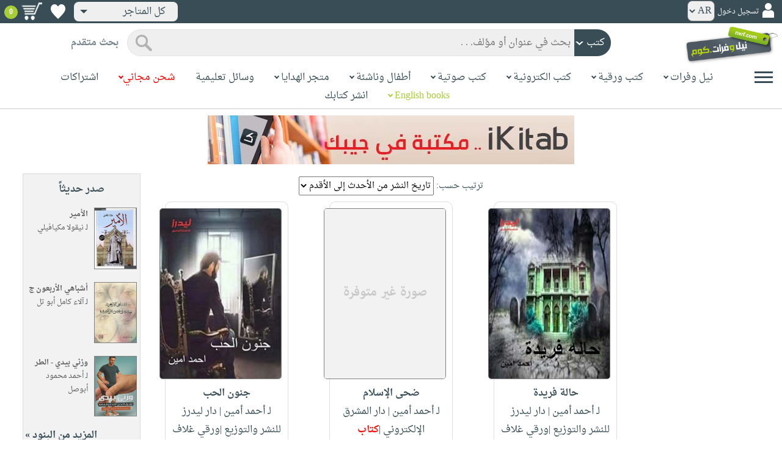

--- FILE ---
content_type: text/html; charset=utf-8
request_url: https://www.neelwafurat.com/locate.aspx?search=author1&entry=%D8%A3%D8%AD%D9%85%D8%AF+%D8%A3%D9%85%D9%8A%D9%86&Mode=1&Page=4&orderby=rdate&dir=desc
body_size: 59121
content:


<!DOCTYPE html PUBLIC "-//W3C//DTD XHTML 1.0 Strict//EN" "http://www.w3.org/TR/xhtml1/DTD/xhtml1-strict.dtd">
<html id="ctl00_htm" dir="rtl" xmlns="http://www.w3.org/1999/xhtml" xmlns:og="http://ogp.me/ns#" xmlns:fb="http://www.facebook.com/2008/fbml">
<head id="ctl00_Head2" profile="http://gmpg.org/xfn/11" dir="rtl"><title>
	بحث
</title><meta http-equiv="X-UA-Compatible" content="IE=edge" /><meta name="google-site-verification" content="8oy-u7jxndLKZN-0W6ERwQC7lEEfDtnAiKkjt19aHqk" />
    <!-- Global site tag (gtag.js) - Google Analytics -->
    
    <!-- Google tag (gtag.js) -->
    <script async src="https://www.googletagmanager.com/gtag/js?id=G-R22LRVY4BN"></script>
    <script>
        window.dataLayer = window.dataLayer || [];
        function gtag() { dataLayer.push(arguments); }
        gtag('js', new Date());

        gtag('config', 'G-R22LRVY4BN');
    </script>
    <!-- Meta Pixel Code -->
    <script>
!function(f,b,e,v,n,t,s)
{if(f.fbq)return;n=f.fbq=function(){n.callMethod?
n.callMethod.apply(n,arguments):n.queue.push(arguments)};
if(!f._fbq)f._fbq=n;n.push=n;n.loaded=!0;n.version='2.0';
n.queue=[];t=b.createElement(e);t.async=!0;
t.src=v;s=b.getElementsByTagName(e)[0];
s.parentNode.insertBefore(t,s)}(window, document,'script',
'https://connect.facebook.net/en_US/fbevents.js');
fbq('init', '985327646324487');
fbq('track', 'PageView');
</script>
   <script type="application/ld+json">
    {
      "@context": "https://schema.org",
      "@type": "Organization",
      "name": "نيل وفرات",
      "url": "https://www.neelwafurat.com",
      "logo": "	https://www.neelwafurat.com/graphics/common/NWF_logo.png",
      "sameAs": [
        "https://www.facebook.com/neelwafurat",
        "https://twitter.com/neelwafurat"
      ]
    }
    </script>
<noscript><img height="1" width="1" style="display:none"
src="https://www.facebook.com/tr?id=985327646324487&ev=PageView&noscript=1"/></noscript>
    <!-- End Meta Pixel Code -->
    <style>
</style>

    <link rel="icon" href="https://www.neelwafurat.com/graphics/common/minilogo.png" type="image/png" /><meta http-equiv="Content-Security-Policy" content="upgrade-insecure-requests" /><meta name="facebook-domain-verification" content="whys2nbmxhu8dr3ywkczn3ef4kcjto" /><meta property="fb:app_id" content="304357452971575" /><meta property="og:type" content="website" /><meta property="og:description" content="أكبر متجر إلكتروني للكتب العربيّة، الورقيّة والالكترونيّة. يتضمّن أيضاً وسائل تعليميّة وهدايا مخصّصة. حمّل مجاناً تطبيق iKitab للقراءة الرقميّة. توصيل لكل أنحاء العالم. تسوّق الآن" /><meta property="og:url" /><meta property="og:type" content="website" /><meta property="og:title" content="البحث" /><meta property="og:image" content="https://www.neelwafurat.com/graphics/common/NWF_logo.png" /><meta property="og:title" /><meta name="google-site-verification" content="cUd753tkAAO69yubYlEL-UD-6wYShaODPgY1QC6KaKU" /><meta name="description" content="أكبر متجر إلكتروني للكتب العربيّة، الورقيّة والالكترونيّة. يتضمّن أيضاً وسائل تعليميّة وهدايا مخصّصة. حمّل مجاناً تطبيق iKitab للقراءة الرقميّة. توصيل لكل أنحاء العالم. تسوّق الآن" /><meta name="title" content="البحث" /><meta name="itemKeywords" /><meta name="itemAuthor" /><meta name="GENERATOR" content="Microsoft Visual Studio.NET 7.0" /><meta name="CODE_LANGUAGE" content="Visual Basic 7.0" /><meta content="JavaScript" name="vs_defaultClientScript" /><meta content="http://schemas.microsoft.com/intellisense/ie5" name="vs_targetSchema" /><meta name="keywords" content="شراء كتب عربية,Arabic,books,arabic books,bookstore,Middle east,North Africa,Egypt,Saudi Arabia,Iraq,Algeria,Morroco,Lebanon,Islam,Muslim,Gulf,Palestine,Libya,Tunisia,Jordan,United Arab Emirates,Oman,Sudan,Yemen,Syria,Quran,pdf,PDF,epub,رواية,شحن مجاني,قراءة,كتاب,عربي,كتب عربية,الإسلام,مسلمون,مصر,المملكة العربية السعودية,مكتبة" /><meta content="True" name="vs_showGrid" />
    <link href="/css/webpages/v-638677812986344962/indexMasterPageWithTeleric.min.css" rel="stylesheet" />
    <script type="text/javascript" src="/Scripts/v-637641143530045874/jquery-3.6.0.min.js"></script>
    
    
    
    
    <meta name="viewport" content="width=device-width, initial-scale=1.0" />
    <link href="/css/v-637666543862847085/responsivenew.css" rel="stylesheet" />
    <script type="text/javascript">           
        function addtocart(obj, center, type, tempid, idautosub, msg, price, title, brand, category, size) {
            // size = 1 only display cart without text 
            if (msg == undefined) {
                msg = ""
            }
            //var element = document.getElementById("addtocartb");
            var element = obj;
            element.classList.add("loadingcart");
            //$("#addtocartb").html("جار الاضافة");            
            if (size != 1) {
                element.innerHTML = "جار الاضافة";
            }
            var id = center + type + tempid + "-" + idautosub
            var q;
            if (type == "h") {
                if ((document.getElementsByClassName("qty").length > 0)) {// || (document.getElementsByClassName("mqty").length > 0)) {
                    var width = window.innerWidth;
                    if (width < 600) {
                        var sel = document.getElementById("rowmobile").getElementsByClassName("qty")[0];
                    } else {
                        var sel = document.getElementById("rowpc").getElementsByClassName("qty")[0];
                    }
                    if (sel == null) {
                        q = 1
                    }
                    else {
                        q = sel.options[sel.selectedIndex].value;
                    }
                } else {
                    q = 1;
                }
            } else {
                if (document.getElementsByClassName("qlist").length > 0) {
                    var width = window.innerWidth;
                    if (width < 600) {
                        var sel = document.getElementById("rowmobile").getElementsByClassName("qlist")[0];
                    } else {
                        var sel = document.getElementById("rowpc").getElementsByClassName("qlist")[0];
                    }
                    if (sel == null) {
                        q = 1
                    }
                    else {
                        var v = sel.options[sel.selectedIndex].value;
                        q = v;
                    }
                } else {
                    q = 1;
                }
            }
            //alert(PageMethods.MyMethod("Paul Hayman"));
            //PageMethods.addtocart(id, q, OnMyMethodComplete2);          
            $.ajax({
                type: "POST",
                url: "/addtocart.asmx/addtocart",
                data: "{ itemid: '" + id + "', num: " + q + ",msg: '" + msg + "'}",
                contentType: "application/json; charset=utf-8",
                dataType: "json",
                success: function (r) {
                    //alert(r.d);
                    //var element = document.getElementById("addtocartb");
                    //alert(element.innerHTML);
                    element.classList.remove("loadingcart");
                    if (size != 1) {
                        element.innerHTML = "أضف الى الطلبية";
                    }
                    
                    var ctl2 = document.getElementById("ctl00_countitems");
                    ctl2.innerText = r.d;
                    $('.addtocartnotf').show();
                    setTimeout(function () {
                        $('.addtocartnotf').fadeOut('fast');
                    }, 2500); // <-- time in milliseconds
                    // add google gtag
                    var total = parseFloat(q * parseFloat(price).toFixed(2)).toFixed(2);
                    var pr = parseFloat(price).toFixed(2);

                    gtag('event', 'add_to_cart', {
                        'event_category': 'Item AddtoCart',
                        'event_label': 'Item AddtoCart Label',
                        currency: 'USD',
                        items: [{
                            id: "''" + id + "''",
                            name: "''" + title + "''",
                            brand: "''" + brand + "''",
                            category: "''" + category + "''",
                            list_name: "addtocart",
                            price: pr,
                            quantity: q
                        }],
                        value: total
                    });
			 // Add Facebook Pixel event
                fbq('track', 'AddToCart');
                },
                error: function (r) {
                    //alert("error" + r.responseText);
                },
                failure: function (r) {
                    //alert(r.responseText);
                }
            });
        }
    </script>
    <style>
        @media only screen and (max-width: 600px) {
            .addtocartnotf a {
                margin: 7px;
                padding: 0px 3px;
            }

            .addtocartnotf {
                padding: 10px 0px !important;
            }
        }

        .addtocartnotf {
            display: none;
            background: #c8e085;
            padding: 20px 31px;
            position: fixed;
            top: 10px;
            left: 9px;
            margin: 5px;
            font-weight: bold;
            z-index: 10000;
            box-shadow: 0 0px 10px rgb(134 140 150 / 65%);
            text-align: center
        }

            .addtocartnotf div {
                margin-bottom: 15px
            }

            .addtocartnotf a {
                border-radius: 5px;
                padding: 2px 9px;
                margin: 11px;
                background: #f0f3f5;
            }

        .loadingcart {
            background-image: url(https://www.neelwafurat.com/images/icons/loadmore.gif) !important;
            background-size: 40px;
            opacity: 0.7
        }

        .addtocart {
            cursor: pointer;
            background-image: url(cart2.png);
            background-color: #A6CE39;
            width: 166px;
            height: 40px;
            text-align: right !important;
            border-collapse: collapse;
            text-decoration: none;
            border: none;
            background-repeat: no-repeat;
            background-position: left;
            outline: none;
            color: #384D55;
            font-weight: bold;
            border-radius: 5px 5px 5px 5px;
            -webkit-border-radius: 5px 5px 5px 5px;
            -o-border-radius: 5px 5px 5px 5px;
            -moz-border-radius: 5px 5px 5px 5px;
        }

        .disableaddtocart {
            pointer-events: none;
            background-image: url(cart3.png);
            background-color: #e2efbf;
            color: #b6c5a4;
        }
    </style>
    <style>
        .show {
            display: block;
        }
    </style>
    <style type="text/css">
        .hide {
            display: none !important
        }

        .fa, .far, .fas {
            font-family: "Font Awesome 5 Free" !important;
        }
    </style>
<style>
    .hiddendropbtn {
        position: relative;
        background: rgb(239, 239, 239);
        color: #384d55;
        width: 170px; /* Adjust the width to fit the image and text */
        border-radius: 8px;
        border: none;
        cursor: pointer;
        padding-right: 20px;
        text-align: right;
        padding-left: 10px;
        margin-top: 3px;
        margin-bottom: 3px;
    }

    .hiddendropbtn .selected-img {
        margin-left: 5px; /* Add space between image and text */
        margin-top: 5px;
    }

    .hiddendropbtn::after {
        content: "";
        position: absolute;
        left: 10px;
        top: 50%;
        transform: translateY(-50%);
        border-left: 6px solid transparent;
        border-right: 6px solid transparent;
        border-top: 6px solid #384d55;
        width: 0;
        height: 0;
    }

    .hiddendropdown {
        position: relative;
        display: inline-block;
    }

    .hiddendropdown-content {
        display: none;
        position: absolute;
        background-color: rgb(239, 239, 239);
        min-width: 170px; /* Increased width to accommodate padding */
        box-shadow: 0px 8px 16px 0px rgba(0, 0, 0, 0.2);
        z-index: 999;
        border-radius: 8px;
    }

    .hiddendropdown-content a {
        color: #384d55;
        padding: 12px 16px;
        text-decoration: none;
        display: flex;
        align-items: center;
        background: rgb(239, 239, 239);
        border-radius: 8px;
        padding-right: 20px; /* Increased padding-right for "All Stores" */
    }

    .hiddendropdown-content a[data-value="all"] {
        padding-right: 40px; /* Add padding-right specifically for "All Stores" */
    }

    .hiddendropdown-content a:hover {
        background-color: #1967D2;
        color: white;
    }

    .hiddendropdown-content img {
        margin-left: 8px;
        border-radius: 4px;
    }

    .hiddendropdown:hover .hiddendropdown-content {
        display: block;
    }

    .hiddendropdown:hover .hiddendropbtn {
        background: rgb(211, 211, 211);
    }
      /* Media query for smaller screens */
    @media (max-width: 600px) {
        .hiddendropbtn {
            width: 160px; /* Decrease the width */
            padding-right: 15px; /* Decrease padding */
            padding-left: 5px; /* Decrease padding */
            font-size: 14px; /* Decrease font size */
	    margin-left: -10px;
        }

        .hiddendropbtn::after {
            border-left: 4px solid transparent; /* Decrease arrow size */
            border-right: 4px solid transparent; /* Decrease arrow size */
            border-top: 4px solid #384d55; /* Decrease arrow size */
        }

        .hiddendropdown-content {
            min-width: 140px; /* Decrease min-width */
        }

        .hiddendropdown-content a {
            padding: 8px 12px; /* Decrease padding */
            font-size: 14px; /* Decrease font size */
        }

        .hiddendropdown-content a[data-value="all"] {
            padding-right: 30px; /* Adjust padding-right specifically for "All Stores" */
        }

        .hiddendropdown-content img {
            width: 16px; /* Decrease image width */
            height: 16px; /* Decrease image height */
        }
    }
</style>

    <script>
        $(function () {
            var lang = '';
            if (lang == 1) {
                $('[class*=col-]').css('float', 'left');
                $('.float-r').css('float', 'left'); //vieworder
                $('.float-l').css('float', 'right'); //vieworder
                $('.editbutton').css('float', 'right'); //altershipping                              
            }
            else {
                $("[class^='col-']").css('float', 'right');
                $('.float-r').css('float', 'right'); //vieworder
                $('.float-l').css('float', 'left'); //vieworder                
                $('.editbutton').css('float', 'left'); //altershipping                
            }
        });
    </script>
    <script>
        var width = window.innerWidth;
        if (width < 600) {
            function openNav() {
                document.getElementById("mySidenav").style.width = "190px";
                document.getElementById("mySidenav").style.height = "100%";
                document.body.style.overflowX = "hidden";
                document.getElementById("main").style.pointerEvents = "none";
                document.getElementById("main").style.opacity = "0.5";
                document.body.style.overflowY = "hidden";
            }
            function closeNav() {
                document.getElementById("mySidenav").style.width = "0";
                document.getElementById("mySidenav").style.height = "0";
                document.getElementById("main").style.pointerEvents = "all";
                document.getElementById("main").style.opacity = "1";
                document.body.style.overflowX = "auto";
                document.body.style.overflowY = "auto";
            }
        }
        else {
            function openNav() {
                document.getElementById("mySidenav").style.width = "250px";
                document.getElementById("mySidenav").style.height = "100%";
                //document.getElementById("main").style.marginRight = "250px";
                document.body.style.overflowX = "hidden";
                //document.getElementById("main").style.backgroundColor =  "rgba(0,0,0,0.4)";
                document.getElementById("main").style.pointerEvents = "none";
                document.getElementById("main").style.opacity = "0.5";
            }
            function closeNav() {
                document.getElementById("mySidenav").style.width = "0";
                document.getElementById("mySidenav").style.height = "0";
                document.getElementById("main").style.marginRight = "0";
                document.getElementById("main").style.backgroundColor = "none";
                document.getElementById("main").style.pointerEvents = "all";
                document.getElementById("main").style.opacity = "1";
                document.body.style.overflowX = "auto";
            }
        }
    </script>
    <script>
        /*Scroll to top when arrow up clicked BEGIN*/
        $(window).scroll(function () {
            var height = $(window).scrollTop();
            if (height > 1000) {
                $('#back2Top').fadeIn();
            } else {
                $('#back2Top').fadeOut();
            }
        });
        $(document).ready(function () {
            $("#back2Top").click(function (event) {
                event.preventDefault();
                $("html, body").animate({ scrollTop: 0 }, "slow");
                return false;
            });
        });
 /*Scroll to top when arrow up clicked END*/
    </script>
    
    
    <link href="/css/webpages/v-637370732845454869/itemsviewed.css" rel="stylesheet" />
    <link rel="stylesheet" type="text/css" href="/css/v-635947650604917161/slick.min.css" />
    <link rel="stylesheet" type="text/css" href="/css/v-637127859124005330/slick-theme.min.css" />
    <script type="text/javascript" src="/Scripts/v-635844502750000000/slick.min.js"></script>
    <style>
        .slider-title {
            font-weight: bold;
            margin-top: 0;
            margin-bottom: 25px;
            color: #a6ce39;
        }

            .slider-title span {
                border-bottom: 3px solid;
            }
 .books-grid{
  display:grid;
  grid-template-columns:repeat(3, 1fr);
  gap:16px;
}

.book-card{
  border:1px solid #ddd;
  background:#fff;
  padding:10px;
  width:80%;
  margin:0 auto;        /* center card */
  text-align:center;   /* center content */
  border-radius: 10px;
}

.book-image img{
  width:200px;
  height:280px;
  display:block;
  margin:0 auto;       /* center image */
  border-radius: 5px;
}

.book-main{
  margin-top:8px;
}

.book-extra{
  margin-top:8px;
}

/* critical bootstrap fix */
.books-grid .row{
  margin-left:0 !important;
  margin-right:0 !important;
}
.bavail{
   height: 15px!important;
}
.book-shipping{
  height: 30px;   /* adjust once, works everywhere */
  display: flex;
  flex-direction: column;
  justify-content: center; /* vertical centering */
  text-align: center;
}
.books-grid .book-card .book-shipping,
.books-grid .book-card .book-shipping * {
  font-size: 14px !important;
}
.price-box{
  display: flex;
  flex-direction: column;   /* stack vertically */
  align-items: center;      /* horizontal centering */
  justify-content: center;  /* vertical centering */
  gap: 4px;
  text-align: center;
}
.addtocart {
    cursor: pointer;
    background-image: url(cart2.png);
    background-color: transparent;   /*  remove green */
    width: auto !important;
    border: none;
    outline: none;
    background-repeat: no-repeat;
    background-position: center left;
    color: #384D55;
    font-weight: bold;
    padding-left: 40px;               /* space for icon */
    text-align: center;
    border-radius: 5px;
}
.addtocart-div{
  display: flex;
  align-items: center;
  justify-content: center;
  gap: 6px;
}

.btn-separator{
  color: #999;
  font-weight: bold;
}
.wishlbtn {
    background: url(https://www.neelwafurat.com/graphics/mastertest/eheartdark.png);
    background-repeat: no-repeat !important;
    width: 27px;
    height: 25px;
    position: relative;
    border: none;
    cursor: pointer;
}

.wishlbtnf {
    background: url(https://www.neelwafurat.com/graphics/mastertest/fheartred.png);
}
.btn-divider{
  width: 1px;
  height: 28px;        /*  controls height */
  background-color: #ccc;
  display: inline-block;
}
.has-tooltip{
  position: relative;
  cursor: pointer;
}

/* Tooltip box */
.has-tooltip::after{
  content: attr(data-tooltip);
  position: absolute;
  top: 50%;
  right: 90%;                /* left side */
  transform: translateY(-50%);
  width: 260px;
  background-color: #ececec;
  color: #000;
  padding: 8px 10px;
  border-radius: 6px;
  font-size: 13px;
  text-align: right;
  opacity: 0;
  pointer-events: none;
  transition: opacity 0.2s ease;
  z-index: 999;
}

/* Show on hover */
.has-tooltip:hover::after{
  opacity: 1;
}
.mobile-desc{
  display: none;
}
@media (max-width: 1200px){
  .books-grid{
    grid-template-columns:repeat(2, 1fr);
  }

  .book-card{
    width:90%;
  }

  .book-image img{
    width:180px;
    height:250px;
  }
   .has-tooltip::after{
    top: 100%;
    right: 5%;
    transform: none;
    width: 100%;
    margin-top: 8px;
    text-align: center;
  }
}
@media (max-width: 768px){
  .books-grid{
    grid-template-columns:repeat(1, 1fr);
  }

  .book-card{
    width:90%;
  }

  .book-image img{
    width:160px;
    height:220px;
  }
  .has-tooltip:hover::after{
    opacity: 0 !important;
  }
   .mobile-desc{
    display: block;
    margin-top: 8px;
    font-size: 14px;
    text-align: right;
  }

  /* disable tooltip on touch devices */
  .has-tooltip::after{
    display: none !important;
  }
}
@media (max-width: 480px){
  .book-image img{
    width:140px;
    height:200px;
  }
  .has-tooltip:hover::after{
    opacity: 0 !important;
  }
   .mobile-desc{
    display: block;
    margin-top: 8px;
    font-size: 13px;
    text-align: right;
  }

  /* disable tooltip on touch devices */
  .has-tooltip::after{
    display: none !important;
  }
}
    </style>
    
    <script type="text/javascript">
        $(function () {
           showtopbanner()
        });
         function  showtopbanner(){
            var ipcntry = 'US';                   
            //if (ipcntry == "LB" || ipcntry == "AE" || ipcntry == "KW" || ipcntry == "OM" || ipcntry == "EG" || ipcntry == "QA" || ipcntry == "BH" || ipcntry == "JO" || ipcntry == "DZ" || ipcntry == "MA" || ipcntry == "TN") {
            if(ipcntry == "AE" || ipcntry == "SA"|| ipcntry == "KW" || ipcntry == "OM" || ipcntry == "QA"|| ipcntry == "BH" || ipcntry == "JO"|| ipcntry == "TN"|| ipcntry == "DZ"|| ipcntry == "MA") {
                document.getElementById('bannerimg').src = 'https://www.neelwafurat.com/images/banners/web-banner-best-nwf-gulf.png';
                document.getElementById('bannerlink').href = 'https://www.neelwafurat.com/freeshipping.aspx?file=freeshippinglb220425';
                document.getElementById('bannerimg2').src = 'https://www.neelwafurat.com/images/banners/web-banner-best-nwf-gulf.png';
                document.getElementById('bannerlink2').href = 'https://www.neelwafurat.com/freeshipping.aspx?file=freeshippinglb220425';
            }
            else if(ipcntry == "EG") {
                document.getElementById('bannerimg').src = 'https://www.neelwafurat.com/images/banners/web-banner-top-freeLebanon_.jpg';
                document.getElementById('bannerlink').href = 'https://www.neelwafurat.com/freeshipping.aspx?file=freeshippinglb220425';
                document.getElementById('bannerimg2').src =  'https://www.neelwafurat.com/images/banners/web-banner-top-freeLebanon_.jpg';
                document.getElementById('bannerlink2').href = 'https://www.neelwafurat.com/freeshipping.aspx?file=freeshippinglb220425';
            }
            else if(ipcntry == "LB") {
                document.getElementById('bannerimg').src = 'https://www.neelwafurat.com/images/banners/web-banner-top-freeEgypt_.jpg';
                document.getElementById('bannerlink').href = 'https://www.neelwafurat.com/freeshipping.aspx?file=freeshippingeg060525';
                document.getElementById('bannerimg2').src =  'https://www.neelwafurat.com/images/banners/web-banner-top-freeEgypt_.jpg';
                document.getElementById('bannerlink2').href = 'https://www.neelwafurat.com/freeshipping.aspx?file=freeshippingeg060525';
            }
            else if(ipcntry == "IQ") {
                document.getElementById('bannerimg').src = 'https://www.neelwafurat.com/images/banners/iraq_banner_nwf_freeshipping_books.jpg';
                document.getElementById('bannerlink').href = 'https://www.neelwafurat.com/freeshipping.aspx?file=freeshippinglb220425';
                document.getElementById('bannerimg2').src =  'https://www.neelwafurat.com/images/banners/iraq_banner_nwf_freeshipping_books.jpg';
                document.getElementById('bannerlink2').href = 'https://www.neelwafurat.com/freeshipping.aspx?file=freeshippinglb220425';
            }
            else {
                document.getElementById('bannerimg').src = 'https://www.neelwafurat.com/images/banners/ikitab22.jpg';
                document.getElementById('bannerlink').href = 'https://www.neelwafurat.com/locatebyformat.aspx?mode=1';
                document.getElementById('bannerimg2').src =  'https://www.neelwafurat.com/images/banners/ikitab22.jpg';
                document.getElementById('bannerlink2').href = 'https://www.neelwafurat.com/locatebyformat.aspx?mode=1';
            }
        }
    </script>
     <script type="text/javascript">
function addtowishlist(element, itemid) {

    $.ajax({
        type: "POST",
        url: "/addtocart.asmx/addtowishlist",
        data: JSON.stringify({ itemid: itemid }),
        contentType: "application/json; charset=utf-8",
        dataType: "json",
        success: function (r) {
            if (r.d == 1) {
                element.classList.remove("wishlbtnf");
            }
            else if (r.d == 2) {
                element.classList.add("wishlbtnf");
            }
        }
    });

    return false;
}
</script>
</head>

<body dir="rtl">
    <form method="post" action="./locate.aspx?search=author1&amp;entry=%d8%a3%d8%ad%d9%85%d8%af+%d8%a3%d9%85%d9%8a%d9%86&amp;Mode=1&amp;Page=4&amp;orderby=rdate&amp;dir=desc" id="aspnetForm">
<div class="aspNetHidden">
<input type="hidden" name="__EVENTTARGET" id="__EVENTTARGET" value="" />
<input type="hidden" name="__EVENTARGUMENT" id="__EVENTARGUMENT" value="" />
<input type="hidden" name="__LASTFOCUS" id="__LASTFOCUS" value="" />
<input type="hidden" name="__VIEWSTATE" id="__VIEWSTATE" value="pCQ3xpF3txWuJ0s7tyL1LuKyI8OOLiHbei5O8Kk0mKn5YZF8jOIBhm3DtV98TIYb+gMl+TSsyfhoMza9i9BSOgWtpreHY10KApzYUW7x0w3LMXCDKGjCbVuOPbKntFYP5VJJBicSdOKGFaq8ASXJb3+ZyfLdlakl+BCoT+WfxgH+6oqlOb3BXkjC+Q8O/6gtmzCGcpzXTj2Tmff6dL8gLXX0RLaDgg8//se0kRMVTCynUwJhjFLePYuAFgETSjKxIZcCMJjjv7EdZzKfk4PXxdSSGF03UcOn5LnDu6DvSVjxU/Z6ByC6Q8t9Q19EbAD2coh44wpuTsyXpL2RdNgYwIH9utmCPnZIOyB522XaafAQuGXIpV/NOCYVEn7jh57sa2kOgsIhnzkmbLobFne7SNYxUfrboXfkawj0qjsREHSG2dNamvPlZyDgPHOiGnj9TwH1l32OOHkW+Zw8FMD+pc3QnQx7T+DNzQvJ3OWbNmTD3mnFaxIaxq0aZ+OXufMBXbG2jA2jJZfdIJFr/21Bg5LbGdesHyQ+jhKLA2dOOV+vsnoy2VVZ5eXc8XW0s1SPJnVlMbnJ67qYMdE+j+Jx44LoXr3vUHHXubAInAZNxHHqEabZhgkZ3vFWj7uPOIXGMFG9OcrIntgCU25SQIzqnsPQ0dMqNHrPONnKCGW1o5x0/uTg52G8m73EsHWPmyWcJjdminDRiO4XhuaBHfhLy3+EoXY8Ddz+4sYFXXzPl/[base64]/S6ynKvS6yCseuUyUBWxVHljrrNs+fIu6ElbCmTadL5D3lsCoDUalRPGtMwdK8b08dFmnbjOMzU3QcPSapyWQEVZlTgnPNRG3ZD5RTJayiY7Nkt1xvdZANdCJiOvFlJ6vjnqfCKp3moRTG6EvTfFRQUB29smj5gLz7bWvb43t61Qtmx6YDWT/3QGpO4Nplzg/AQbPP5k9yLaf/f1DkvO3jcoHsz7ZgOK3V9YlK9sdJi8Ubn0/aK5mG7or12gNAwUwwyqThFs8bxFenBnV5ZsYbmrjpQntHN51+WcZgkzOSa40rdOL01HBPIXEfuEqVPht4Sx7/SQtsl2yyhVBZ2Yf1XuZZZA001o7Yd3qEIfhDpe7/Gy7vsyPir79VPcVdL6Zj+Bweek4VNdPCTe0uvqQUMgnPXF7BEyHYKzdKItN47hW+YhUG559ZTOlE9EZ7wjW54GF4FnpqjNTm48EiY6Wwxk+LaWbYndDw2oLDlSSIH0ubDet/0VWrwrOMrUwbZow7QjQ08+40TCZ2vKVxPdOec0mGtp+zWefR8k7bS/aXFbI4b8XU8CsVSyV4W4d/PGsvcyCwWj7Rh/FNVi2Q4pjpsi5d4kyJCw0W6jD15mKn7G+084wme4+HKKDbvxS5ldCSSqTPTmTIFHXRuNRIDwaCxmdDeTyYLT2XJybpwJzUPWMft4Ni08n7yL/0OFVaLmei1wyEMDojXEE7tss+UF7C9sMBJl8I43SD8uMKcnDcpD1uFbXwOPUxwkSPENaLzrq2JupGdSkcHYLljJwjX/+JeUpHKpOAAkSWjaHi+vZzgk1NrQNqtCY4/4YWT1nrm14DXn9H6uMoh8zVgcA9axhG/rHz9px04yOxjNyRgZmHw/ylhOGF6bFxQ1RjmIX6jyVeMf7dEJg+PfQFyblDCO1IIcr3i+IlFPxk4mYs6BlJm1hMAMFADc709JCcZ5BZXZlS7mzN/mLKsC8OPafV9xuS7nptdX6le226JvxsrpQ4YS87WRl5M1jmruFg7uUGHATfGpqMv+FjdtBJ+y7oqTz011zXYsDAG5ppNgZxUj9UWjnyvifYvck2e7xKzvVUqzn8fhFhXyb1FiD0Tk84zmvzaPe1YUk8tkXMlPwLo1RJN0WycjLyQ8kx2vsWgQZYo7WBgZKLjm11P/9hFTsnp5/6YUmfLMgt32sCl4cBvk2QKXvYsMsg2Bh2r7HVa2M8RI1LAHDsRqkRBpuZ33vuX+RFcGJ+5zgUZ31KkadfZHG1P+7VJuqMoMAXRO5OLBdCKe9R+++pVH8MW0fhZM1D57areAYjVP77VG73Q/bfxIbXzvxw4aWyBP4kjVibNnwsZrYZQZCjtD/tSJKpwoKX2/G5tBA0OyAQbnPBtC5CWwyTx97ugZzMp4ujnze0PuvxEqrvxX5k+LILxvS/Kpp2Arw7npchmCHkzBLsTO5DA6PPIiMreZrlQwROSEMsG7tnQun7qsf8uvTk4N3nTqMPUz3gqRRnL9fF15DVMUw5sXr3q9yro05BTBN0RvwM/tZ1W6/K47a6Vkl2n/z/3M1pEnM0nbsnDD/16dKAc1bsgOptWIRmvQHejAbKn32TM4Q3Ea6mv1iycLpzOXTWARF4OK6fySq9pYcQfnCuBddsK0T6tcH4AFVYOcO2JHDVlmo3/O4AnmqzDG0SuhPpSg0XQn70v+ALM+/HX73i5Ell2Jh0kn1PB+LQ6CDA1hJFWdMDCJ4DS9rYmC1c/rCsUgcFJhKLKDCe4uaOx33VVnJbEKDtGZ1vSH5XNdfiYefYqUWa8YGs8gJBWTgo2p1WpZLHVbpyTKQQIgwZvKvau6a/qsag9L3B2V4m/cS5gwZlla2mqZHOBmwgaZnIQ/AbzirXh3VF6jxqrs35icXeCNNmB1PZOjO+ePQ0acYeKynrh2CAdnjMJ2XMrOe4FfAl3ovInq/c2RHZspVbCCDDyaS40AclN569TSwQJuglGe2oP+tq2/gzIZbSzXHzmEdRROv1hG8GIa+t9c7x+W43HhnNffdTxVgRiJw56fLK69BpRhMHFmQfDnP2qV8Ko3RjZRjp4l918VBdr9jhTx5/07RZBWHHzceuc30lGegvusFuryKuokODYyVI1UWbsTCeP/oQ++rdwWh/IWFJXfqCkRIxlKRkvipu4zAo2WhV6gmDq/9iui3msyw6IX6nus6peChCqugnixoa9Oz8KgfLO4EHiLu2XGmaH+zs1stf6KJFZaatlMP25rHxbJ3OjlYR2NrNcAKf8F4DZ02YGmCFvzpuvRB6vor+SCMYY3Lil6h/MtcwWf7nP+9eCsAIXbhjyVgBvNSTx5IgNyp/IuddywX2GCuX4bwO3uunVkugu9OiR/SrDDW0K7dk6R4UQIG2v62XTuxTu8qiiSZ9FKk5EHoxbe8+GMj9goVb6aShpwCtMgVIm5reQHeF6Mrdh1tSl6TrtlQRAFF04TnwESkXt3RRVETRz9JOljuROujEq8NcE9VFdSm2GrUrzzNZWuf6q/Tw7ys91iV6uJ5GzOhuSBOzLe2fVFdXJDeyXaJZCKqcYOG+TQV5yi3ym14CbphohVcSZOnFhW4bD+RcXPaFW0E2QDlIy7hbdaYekgVbH0D45xVi7xQA2aD4z3JJbqsH5mUBhpFvGhveKrRgghvZr5rR5+qeEwCvvIJGxmsVoI/R8/Noc4g1nMmwZPTQkLeyGNO9y77I4NXDa0v7XYIOveA0zTFrCBergaIPLsx/E3gtAwY6A+tOrUJ9F2bvDwbnuxhz9S2WnYzEDWxq1gY+reHICq13P6FpcMkJXDj1djxVC8NQ+XuxjwXb/e3S/7pV7SOGraUXb/J2Mm7QJ7FOkBpIdpqH/zBsbRBDAzCU+Hl0HqhsmdVGnJykpWPTy94Yg0NiQ5SkuK+TfXaKiyMFiU11dJXyOgWooU6vqVsyXRb6PwNOmQWFBO2g6+unNIK4NjJ1gpelJYpwqn1+U656ZNDWv9G/DKAERIJzccQLxzJ0HucwSGLhiYeGRTDW/BpXItFb+Ld/RO84wRa0B1Af9F2kcIO0OVa/+kz/fODNJ4mt8DgHUVsVapVkSXWZqMDlYTJcCk84vqnv1GsdHqCwq2FFVK/IE2OBhg3DWaE5T5MDciQsZEWeXiMOrC27qpZmK0tJNBu+lcuosLQ2krQ/zmgx+jlXrAOxXtbbWnU/c36AVbseVz2CmNGC5HlHFxrt53kJclyuSbT+8zdM4NSkCYuYMP7mecB5tlyv9K/IFEiac3ryo+x9siZvzvah9UWSHaAhfqQ3EyK0ZXBNe9jkNIgJpcKUbUotZmLoRl7vxZpr2h5xdE5NSl9ILrm2M47xLN8RG5FhsZMe40a95Ev8qKbUcYWMfSa4OU3VuQAA8WAoN3laehfoIrmZlekgUZUYJD1zH5Zvj0DszqlPIF392JdWM4Xn/xbbGD37avcwQr7oxhM2KvyrJdlYX82C2LhOMG+7nsveVr1KE3mIkbIWwh1ODb56t9z9kf4hnydsOUAbNcUOijlM3ZsoJTDBswYWjrzKYyshEnc7ANFcc6UnnmCXRYRFWspeLMmpeDf8vGq7cNR2EK/wNJosh6nyx/gKLhlKGrx2qbx1UWcL7zi69ocyZl0yzFHtn+PnCzaoHg+uB31xoG8KU1a3Qxo4r9+svH7oxWfwwDFW5Opvw6NXz2ccBls4CCe9j9mMcfN9NAlXGz8tE0qg0/STvonUBu8V+j7m+IOem25DWl3FPXoqtbK162sxXrZyjsjGQ+2e/pQsgWYovQdXxfnjH4fuVed6qAGcbYN3FUZAQ5YkusSJdVq7mQQE8JJbebU6ypI1D/P0tNgntVTX2Ai3LES3osLlSPKqysY0RzCAazwAMbne9tn29ShQnOmejzpy/YOJpas/gOyaoaaxKkmspaPDYKHJMR5BnrUO3Fh1s/[base64]/pxnxmiC31MPzRth3apMCygiyRr0WCtVAW65TCJrg0I7V/JYC71bzT3ExdBexQL6Sw3jQ5cobT6bPwHZa4d50SbHw4pD9pMnV42UZjlTHJSbNmOtz2nVs7wfI/Hk6/vQQc4egTNUDvKPoVu+9FcnRrMgrWUSpom/FwI+BQ6cWrnWKjwdD/fwgvQRv2WQzAq6+j3tubp/zPuz7i2FeGU6Vbn2V6vwN1+cYQgZyRqQdQtfpSzT0jNkWkds5fMbFiJU4xxaVjIo/Ml534oOcGO7mVqDAF0kOSrLJqADixvQ8XECNbWFWI2moRSEz0ZrX4nJx1TA6935X1hEDAUeuybLCG8l/5uIrK4j7WKYxS3oTXZBHjlnvkdb1Q8BVoUkFfWJZGowVTt2I6bwK9o0ooV3/Z0DevxTPQ0Bg2m0mcbtwmAY1jllgPH+xwPyuU46ONLtyoH+uOJt+Tcq36/+0AI/Ql+lv5ypHJZvR7kTcdnLGTpJkzqKuNEwiXZj6FsupEjqsELCkIDMNq+SkMa6S7+zmq3oVWuzRQxBE/YtoNsDCcVAOOqVnnnshIJQtEnFA/Bn2kXm7iJXZajFim3MW3Z2ciNn2unE0kyY3Ob6wrq8wQWPSeA/NiqfQ0X54TxcBuWIqc8T70LtmXm/6ztmBqdaodUZ2nRoltndoZMRG/e+NajA66peu/NshttcofJmcw9GYaTgGADRa2lSCKdqbTZ8tD+VE5gPuQqgdWzdJGzll/VviQ6hG1DLHFFPdtrbe21D4O5DAbisuWkonZvdIDu0gp4LDT6QJu4I607FPNpMwEYsw+H2AhK+dgg9YWf/hz6mTmhcLd6AM0IlMDGQBsTVF2QlokSOXmXUXppRw8r8U/lx6vEY8Ax5S6n/QPymAVjIJ/Wv+H9sDLggFFP9E/sK2F5c49AnNmDTPcCw7pHPBL6I/mELLyAzOH9rLSe9htes0pNtfFcuDd0ucY8ZOYGQrO+I5jyKEWoUcV3/coN9mHgQtOLuva0eaPsVI8AybWWgMF/vPURJcRI2vfVc8ZkYJvzDIawbF3p5+Ajv6NW7oSE2ifEF8zKfPDXIVRu6fYYcH+ECvvawfc41eUNGiHy4bcrzxIxfcTmR+aEGSCsLHfxzeOIgSr6XogtPFINvmzAWLPjlfUU3hx7icvp1aAiLbSGZBW5zdGXXsfDjn7sb1iL53GknOTbPQo/UuhzEhoE25WzMvbOvWPFjqLNT2kvJI2EDTW8FYXlg0P3Mm7yUxthNUprw7HwEnvWuHxIr1GbcfpadksuQhpeuEpX86Mb2el0KTZTxQ7DUaqDUeZa4kh0xMOu09W12PPufiMHUE0iXSLR2i/uSpgCkPmaxd60/HLtHLFBSQHuG5l9RaTnXVZReMXF0hw+UBFj4ckZx7m+95fLMqG/hhvvJtjqS+dIS+3p+pMWi7/BcYcaU2bmjc83wg7ey7NMUtWvkrsDp00cS9CPP3ZzN4ntSx+ibLmTgm6nhkG04+KF1BG/QWpqE+MzDrL9R9yw0jRQAPw2Af6pZFwVmdgw07qubQvRaDAw+jRnq0XqiCh0zgMOtMbnuVDxlT+L2YcJZdzO0q9xkTnamxtzfzKRxXp2Y/rua1dKarDFI9LGUXlDvFao195tfpR5+wZxHnZ2TqtBJi6LZPIpv1O10XBAc+H6QD8fgBsl4jyj9R3t5SfoJu15pvmFxucdci5Z2L6HcVPlr0p0BQ+yJBxBQV453WrBHPmTaodiyQvp1V5JA27zxbMR/wOlpLWAneTd/[base64]/2FM6T/4wxAfqump+RNCMI1c74NKj+tFK/XSum4P28BMcwo0SChRPjmzAFzsngiaDFd1uJq+E85e1+B1A68q1blMR5h+uYA5we/W7kmz5kkiMcSzr6mtMGF8tpjg3TihmA+n4L/Zk72L29giNCKpaJQlviLjKnBGsp+ThYLI90KoVPKgthAlUHUOcBXhy+AM3ER9mP6lhCBYS440HMN1Y3HHyJd3NgNepoGZdPAWhDUT4PcxXs5pFt+EJnWpxzeGAQ14OgMoLckt5lQBJSsadeaQjQHuse6Umh/HoH8SFKoisUgV6mxMUp10OWZUOkHmIDqZndtVOci0lypZs5MG410srGY9OjiZKKlITyHAfdvZ+CNkYiILdpXg59h6RA/ufzTumM48CYZFUKDXBSy9vHFAnSNjnLUvNFvokGWe52ucBeeYVrpjqtKVtEUYoKXBOjZzte8mmS/84rGp+YN0jeiEw8/BXgOJHegnKvXv75Qsse44/0ULgSzWawBvk4ze4HC1rj+9IRyNLI7+8MU6ayHCTb2bHpPtZMWQWbn8GTOkJSI+08CsafA/PAPrip71FuBX/U6iCP073hWHXmgdgFXNug1Q2yse+WGZ51FTSxd32Av3VgrODm/6O3J42hgCPTfZFyZ8Hlxh1O2hraFRqMGhDj51BYheicOoUEBOO52AW2RtQWT6Q774kyZgVnVjOKWLxnOt5Tf5WxuABS2ZaJZgvwkN3zAK9ZnE9Z+MXLMQVCViK9/8xSlN+a7LqMLMd7C88TgXDB2TS4ai+mlcRwws5rLG3w8Pj+LExKW6alYxV1c6t1nI20nYpcKvlXzD+Q1X6hV4bWyjnHXltjrKofuPaRyZSwtGg+vypxFOrvPf2RGdBQ+fk/nGEkaK/IY+jt+tJ9GW/1QaTrd1ZyaLfOK723x8lO4f0EF/KwaI36spQXjecDevOHSAByjSCX+OlbpzSff5+P6t/PwtFJ209QAimU53pvj7E/JB3LKS12U5bYTKHrE5YZglDMjqpWPd533qAJbKd9nSGwRjQEYz2A6QlR/S9wi0TM10sCy9SzCX8FiQYAs7oJMGWJMoMOfbWXDoxlUsLfS4OGmoDsW+9qYc4CJkQ+hVuT31rAQ6I/u8Ybwpmac7YegujvsxKmUSc/exe3RGBNzJeowDiIDtbHkHJvuNyZwAefAIaz0y/ygsvf/fO/QM8OkNsVmEgbh/6Vw2XAUfecXX9grNepf00eE/yziClFNWY6xquSLtvlAYGyWtO+rKXBN5w2J8PQMVmQ9PUTXfwujacUzI/Dl9/+IMLx6DgNWImoy31hWFJWr+mJqs1npGDjeJUwRwvvfqHhm0sDzTbIguwqLZh5zMB4ZnEA/ThkjROk5j6Vh0TU/ra/6GmGbVekdf8LHpo2qLObqmdEuhJ4QUMjdpW6DqFf6TYXFxsiEBNSNS0pToKSFfKTl8XDP+sylrvx95hnPUzeqoXuEerLJWDtiLdCh9qMUPfzYzD44rXyNpduDjlY5F9C8OG7AZWa+drsRyO92S+V75M1qgwbhKR7jILzS/23tcsy/Twy5uM/WHPvn6iZusjuS43iKeONnNOUQqiNx9Omjc9QVUgmNOCMZzd2IAzaxNRWh5UavOv/VhVKHnm0t5lYjoZqMhpzMGgRXbpPAQH3mgvFNwmrLJ0QWjjamlmiXaU+QoWmK0HMtap/R5js9LAQ3gI0P7ufd+HlfCpgjlsMY/N/QZAA1oOSPYgPweOEDTzNJh7Bl/jYBOvgYnFhtM5vo1FqNNizA2iggARMWIeEfQys7ctqRMXgMRpOlnjkRYjUKEFrVA65EC0XN9uKWaPSZxk+fCL8+0StEC1vFN3ZnWxuaxiXpWpyrl1sB5DSm2kQ3HYnM3z0aRzKINpedWJX1tihqbJsxIHbRtmvNxDvqe+4P5JnHPXlJF/dqgwChVZt/opTFPaC0djPObXIYHWujgG+X01L9u+YAxdafBrGNEpfwNgarlyTDFPlGh+yv3Jod3WDRjPbXcqW3eBmNHirdolwKQ5HVmc1gfKaF/JvL47RhbbSrVhY44Yq7TD8THe5z78AFVNuqfw0W2LEUMuBvVTYjD9lXXPTAF+OwNZHswsb0tG/E+qJPzBrVtv1r4nOOXQqifPCWAMhZGV4UZGCj9JJfzYbgULsPrCLmCs/No05n8TwiYc4aktVM6ANXUi4Y9p3XHx9dQ3Y3NRWJZ6TiGcMnWPkKuwKMCloaOh4KbTj7WC2WeeaGpuB5WZR0Mt9w2CYvotTL8FBIjTPQ8IXbVY/C/CGXada5xryq0uUdg/AOuDZZrPQwQh4mxRttUJEC5tcI+JaBxN3uDu55UKAZLDnkr1r+/TSlUdgqmq20cgw7JqWyOHINhkbCHpCJhVh0zCXn1ohCCFbq/[base64]/gnEtjfo/orlKZKxxNzD0pw3InWzGU4H4leeYFYG4vzhap4o2ydbtIlaV8Biu1cStSxS54QUZX0Wj8/xN5CIBnwwY1NjvQVeG65MZ3k3PdurPiBiQb5hmG8LDZlf7RKwa49k+SGcb6TgniRmoYpqZTpfN17AaEbdwxnlN6V8nHQjbmzcYqYl4iriZGxrEjgaLxlL2qAFKw9p+u0CSXAbZnRpfUG+j0RS4jhg/TeWSAZfyz27yRtgWLkJ9CrSY6klCSZOuucjy/ZRAFjbef8CXvijC+hxpAkJkq2I59RsJKc/wmib3ruVWaObpnoYvDove9TE/rh0ifPngZ+rtfud8GeMy4k3tGl8mXDaEnGz9fpOEbJ3OultImPUfrbT6IGuF+LvOdh/qS0UXYWybwTL5f5JBu39EgvApmueLD95Z90ckWMT3UWTx6ALY9ca3hBRdAkiFylwgHaNfImZMqIckGmR14hdQzfAkimY+gFhHdiSKI7SWwdR5JfH6YayMRRfOGblZG91+aqQM3Gre67F5eTxxrmrYhWpkxWKwyKEkV+V+CkJg3TbtR8MQu/e4NLv9cnkeRoVKd4gKptTPsRmDUx7uKgt5/bIhWsoRs/78sb3dkp9QaYUtquKa7wUYMzgiVahY14nYjOvINTfwAHvObphCyIMNoqnOsCV/TNBqk3fiokTVBQ9VG0C1P5yKrVnUgr7PAlFmXvrJlq5/v/Jf75EFVWIJMzWGPsLejYQeY2Fs9saIdq9ER5l701XiuhSl2yaYPY11A58BvkznW6IlVMW2K/3rpmAKoahyUYbujRt6U9cWpGlHXgB5Yb6VI+/KneThzRol5bWjpus+XGSTFr8W6q3jxyR8DF1odkm4eSB3usoewKCVc+pEXsOgLoGzIe9klILEgfjPG0f82DUUtw4BMslK01nLH+LefvvJAZX3/DmOuvkgS10d+tAkNfa/+YLrQrYSANIIapf4O8Ymx1gTrC4y0JpKoj1J2e6qQ8x3iGSdWU/We/plX84S6F5HbHzkiNSwMWoIT+xLmLFI+XD9yBQU4I4XdhlnOU+ShOXea6Et1HqvngBxU3iL9XAiKL0mspFTbYfpgTE3Tbf8NwBrsvmNnXHJOteP59BAo0xn5RjVHrEC387R3L51Csq/wSHekHcqSu8JJhuXGhpSeBHqxXoScEV07bdKauT2L54XRPFJ/nYxHWVnTnWxgqkVY3WL1GwkSbK6DaOMtCMvbsjELLspo9ixB+SZw0U92dvg2Gb1KCwNsdYYbeWWU2rAKD0G1u6tRax5qmG+lUh19wmZN6Sy5bD/b+qrSEkUOi+NvLnUtrv47H8lCXcUGxTt9LedexI3yzBDTQA89jGt4vZzDTM4VWWmEWGlZvAO2lhft3kvzRfd8uKcNaxRsWZBKj+GGKdjaWOuHn1PmWr/r9s5yhGd4l7aWOsnGQN3j7cIsLbXfV95kfeZ/kQ2cpNj6Daqqr6abg1v8nLe0dF3RGpYFwXqH1h7w6JDxK5UxDcU2Ve+bB0PsJeLrCvSw2zPCBztzuMfvEJTqwTc5jhXQqBfrGKEjySRcz0BBnUO1eIcBe+peaivdhzHX4x4qwmH1Z8rabm2NUWYXjmysg31oRcB94KwZXFI0l/C2eFc4e0Q+0SrAALLKE1IV0O68DGpn9QP7LJOjcUPj1nJkcIhID+wYdV+iTk/vAu/QDzP3SD2Dp6MHzHxED/HRFiZcvRrYPS2H2iwyL1eIkVZo6xiXqy9AmOLdqD9Ae67R8AZX1vom2996xWHKwg0+AKSXLoMbCQ19uuK0sEbj5nDDAzaroG01Cv99LRvl819AdAje1iC3oTLJ4zhBZGilQtdETdCesWcKFYRwpq0UFOAMzdWPWtHsclWpaOJf1i/Jg6Rv9prOTlENmutYpnBgwOgugnqVHBA9Md0aa64Mhk7C/MOPokoJX73Da8TFgpTwyDE+f1GciGe7qt/6cf26fC+jjvQUzK32POJdv+oVVlq8N1kX1Qc0mZH6jacMgdUXJwAtWTRtHnZSR0FODsydtsbc1iBN3Ar/f3esb5unmwGlojl43NHVqe/NPvWeJY9wRc8Rdcae3A5GP8Sgkm/49U0vZSrFgA+RcPAMlvdSw+j6NY6+RlKR5ugfllgcpI+u5KbZZsNnA0ZSej0J/a5vIVRTuXcnRSIXwTMM49XdXQQi3z9dRdA9AHhLQcz1wVgDqG02dijfNc8v/6fSMxB74Tazh//ne8ANIGIuOroIJ3pHIfItELimiV/4WW4+YKzlAO4/3F+nq6xQlFz5okpWshxp2IXpisTih5+O1PRd9q4x/kN2yYavgbwH8DS7ThMPOjUoxo9mHmJjKpHM/U7iTi93mv7U1nt2mUKOmAuFa6nhEpMfSGYPDrLnWPzGgQpHtFk7tW4VDOZWrsbK1iiKHSi4gbalLh8powignIjYNIjMLkTsg3zCNDR7uORvGdwrx2Q90ez+dffRs3JCSbynBzlleyRQhv5Dg7yvSt2/[base64]/pnXRJseAUfY5iNOXEpEJk+Eiu0vj49VRvC3t2GSQCCwMLNmw4scOC+vD+YtkHaoZSEc/U8rZkEUNUUeC6StZfTEBnvVSUNJ8Ex2qFhcWNVVZ4l7Pf9knrJA+Ll+HxdgWNRogdlJ+5FSjUyiXaKvYB1JLCLNOrbb7D5OZrgJumbZnphoqeFIyzVdVcmwuqACfucOpwtVvr0CGRsGB69K3UBp0uiLj7m8qV/l/Ik8k9kwyx6y8GfjK66Td1xu4FO/A86XxkpCo/QSGEFSWhQq6hEwnOHzWnFpN3suksIuxtYtBXKxjUkQIuUVzp4hi31wNJpndnq64Q9Y5a7FiNT4so/9T19/X75QUkqufMEdqHVzkKtH7W61OW4gQqJPZw5nf97ESu4rLjX0RT5MQVCuKHRI9J0q2OANffik8Gr36cZGpAJPkY9mfp6nCSUT7qMdiACMGG8e29WK70/lu/0pICe3lvHCwTd/9h7f86gNs8VH2fDCY8Y16IyYpfSBoLk2hhFoIZZhHjYnIK05U5udS4aMxDsKpvUuiMb6xKSnS/AAnmo3XgBLvPnx0OApIS3moMEKVeeFQYn1Msce8u+Kz7htMktpWyxGAzB6c4gYoX2oti5Q2Bkh+KpLsedA6BVCDEjK/wENQgrjRM7m3KurvNWmdF01WTC/yhhdee3d5pl8x6q4P4q0bqtC2nunVc7eYZDB2Jtcq27Ef+lX7bz8gaSycHqNPy/yA8pmvPBERsEmW6zUiQogjrkJvoSlJms5xNxqcpRm8E0iM7AGcZ6ecTNAUnC1iV1ZE5gZ81+ePGqBkWp6Wl5AE2Io5a5r2Bki1wZdeBsD3oINf5/l3jNJtr3NNrCzTs98fBWhRsg797md19Su+7Qpq61RzQiGfMEk8GeNQylpgwCeaaC/nl+91bv+6wqDZOcZJBosWTp2+stH6mvVmii0omA+LO4cpbnf47qEZjGEvJs4TmIqtYH511P5pZU87LcfQXJsDpy+4Sd7BKXqsGSMrhAs/uN4GYy/8LgnzWAo+uFQZv1b13/fOB/vZUgnVz6S4r06TvS/KV6MQ2c6YXD4p4Mygn+eN2oBw/w+9DJ7JRriUMJhPLsJHubLJqnzwZczJJuE5UVQfeh5Cy49ME69d2qwwKNzwsRHgZ5xlIkdC26/AsI+XOlOmPFC8Yqxz1eNO3eJ50Enj+C15mY2LWw3oHF9A5q7CWNTLthZ9BwJ5pNYbOeFKmqvTZDTEfxwKaRUIW+xPO3S0b1w8JK8PRe6mWDDsJIBSuO/nAF9vZjNHGZIz0NA+iBcBNYWGMElVOTStN7xDWJ0Cog11wgC7l1RDErOVBisyW+Ird2MAg8n7bGdTjQUrNEvgYCaZfM3sWsRbqS9bt0efZ6693n4OOUdnSDJjiZpYbXvhXAu7VKRg3XUtHuu80CZfVgVGQO/bKgvyvM8ffd87HtLBIFkBfxtN+FqjgMsD2NBenn3txp5EL/ViFPIOSFGce45+MH3qqBOifOUNUCa/DvOG0+4SAOphb9+MYfs1HvfATZyWLlPsgX6gORYaO+0gRxh9S2oQhKzzkRoi8hI41yFiPmRH2fK3awY5xcxKmBwPJ4dM2lnsYianOnjrXZc6ROR8wloRKVU1cxw5COzNPJocwUmKRUwaD/HiXjMzsM5fD5tC3xjmolGtr1Pz0cfDNzog1po0+1X1qj1GvUfMWGpeusIRUa7ktHzK0eU9o+2YhBtrDU8jEGBktQE2rgIPCz575Ym0IbsolTGCfyXvi6cXXXod4SJCej+fXl7gR++GOWcygQZbcgIEsv6AgO/AULMuTFxm2rmPbRNj5oq7QMA07lAkcsJbOuvxRnYp6XPoL1EMx4I2zyO7DkD1NV7T9ujzAj89jNkFmYiqzGCO/7KJqFmu6nicY4vmIfU17v29jm8SgyUisIrRbD+434L+it/3i6ZRpt4ptrC0+XL+0A6K8IEF4TiMYqyJjFKpwb2VIR5INuUhufuutoQbU66Ycz/[base64]/5veAUcFJ5jMINHOY3N5jZVSE+GbNy2+A9wiuK1QuufVmQjJ5kh0kPxG+9kJhT0mJPtDLzQ7rXbNQWr1CUSmuf9tt7nLdCxY8UVRukMYOaIWBTCiqfZArY0AeJlLq3evo2Vm710qzX8BxRvYw2Uo+3wB5d2bfA7YRBS/sHY9ewA3SkfEDvT0qUWXMXqriFGUhEZ9UVgmH1poihUD3yuMOB1CncNd5DzN8jpshNCIPaYkNKg1OGfKgrTcR/[base64]/OQykRBhuvDZK36CT8zg1JSK3Y2n0Ekq7kuVEMuNlxoOEzGSXyYWW4ErHSlu3jgF5mlCQgSWO128Js1vDIUWACtiyRp0lVVjAoIYaLdTQx0YH8KL3kUpQ9773KlvE0/L1kVGZjVFH7QCLxM49KX1tls7cii1PJdjmLxaxOSpO93lxgiPmvidJ/vN9bc39vqReWGlw0GNvItiafwyINNAdqQi2cFkujPZiTW7+OeyF9ak/J0MQyyNjjU+oGsQJ52G5EDxG4NOaFY7mUYFjfiGyiU9dFfFomApmLaF+Yh0HhbD649ZXv+va8sAy5tE43xGVhe54IxmYYr1MElnvsy5fIennaNRi8Bc+TBsBGvyb4slreN7xcF4i1BhJ1E3fAIVtQXF02kH/Er1ZSm1wT48BK41ad5PaIkX1DEVkB0GskKGkiwg+si0STfxbHE/1hYeJ1mIXYmYCMxqFNA1mVO+xN9quE/YedbTnkjpA8eL7GvdRU53KwClYaSdoBhJuUnnNBKl4HQt+R1RQf+ZAeRFqBROBU/vGgY4SNAsQdHgHetahvItzpj1XeHhVEJQH9vI/[base64]/1uvs7Y/[base64]/QSdE9To5HPWvEIUuy0Peh95tRPCGs9V6g98UqSViSb9vyV1djsIrUByvAZ0NwqXyrbGnXwCYOVkDYB96jUt/UvfYCccN8y/r9TJO9u/S3uGOaO8AsEH7FEJAnC9kEVfYs0RbfFEWYN4dcadyLGk0AniisWpm3S3wYQ2kUFCBEPtQyyM1ciU5cI24t66BYufYL29RkEjzVw/GBaYCsy1u+G2VhSo9kz0ou3HzjGtGKBDukBQUuKWFZZ7lbsYK00gpemnt+mm6NZqM8cSJgc2yrYTImRYw26c0yoqjYeyZr1ybT6xZkRQircD4JULw/ig80WbTSCvvaBRNRoxthZHwj/RQfR1ZNcx26nGrVz7l11LwCmRtXJH/6czN59IleMJ4Kdcywg/UHGaPCNbJkPnkpkowXlfgDjCohAxpLEs0owcCIck+E9g0vwUA+W4veYAr4r+5ZvGSFMVnhCtbQkJmlD/hlatsFv5w8ap0ENNVy0T1RAtua4IdEA2wrQsYTkZDtV8TUW1ex+mW6G+kFGYJofo+FOhRwps1UZaFQusWym+7MhZ2colX6cDCRUZVJvIfc+8XdFtlusNA/x8at2CMLvRFe6ijrGwg57zz2xgqeOWSoooE1kzxmHxZmcMLVQijJxMENrUmR5HP/FDLj75Vw5IHfYR32g0+9ChT9CNf2P2T/vgb5htqFoyChCxDUZsUmQRB4j7iL/6I2jK/6scQgu0GKQmuEpKAmuwEjaSxH28mgcKXp3XfeS6E/X6mwpM/BRPrcuh5NzOIVXntW4BI2baVVgu/ada7PLz/xLbqPqIIoZ7nxZbopi4IX5aLbHpjlfn5gnMPWnzeX+n7YQoNIVqRC6h67sHnxGMmnoObiEFBQ5KM/VgGVwBTTgXQOAmGsloyZUu/hBz6MS1eC1zSpp0o9eD6/U9CgG+5gmTM+Ds98t9nB7tH5W0bVNv+eCq2+Qnf5YpK0kaiK2YQmDH3oQN4RodamirYEKCEL4aEbkmpiob0g8Dfp/PrB+MgIaTdV3PVsr1XWpMLglXRo5gVeOxGyyHczt+iaUm7TWQuljN/BYl+wT9+GsKOyDXtb4R/u4HDwhns/KlbbIMCTkIajqmXJDApezMx9NN6Sec2k3onTHARoF+450Lagq2a3JgR+o/5Gf3r7ul+ikWNL8jbM55RhWc+49G5BSKceXQJRnwIOnuX2IutX75VI8FxSh5OetkTFfpXJ0vdDZtfinC83evICzopXm9svcCkAfgReqBQaRRX5EQy6da3XwZ/y5zdxaaQCTZNZb9LxuMlSLgBaHKPXlng5TMZyACgeEQNqqfqpX/tkqxoXagK/x+FXyOA3fFOZNcM4Q+r7lg/AYej4QfKeda/Ibx3PGT3gvplVoYGfQ5ohTifzstwmr6CG4ufUDaxQM6PXoI5r3Jb2GgsCRiI5dOLafGwEqwWvSP1ADnHhSnpNatv/V+U4X6niShqPUN39j+kdzB/VpyES3ffvdYoycuJ+QbXs3ii/gt6lJjxTZmSGvTKQHcy5ezz1vk6ulQfA4gAgjZ0Eu8gRKl7Db9rdWl4TbIo7DYv3GPIJSZZ/O/6+R7u6rU7QHFTc0awPnK2Gtyi0v32aTGM5GAxoJcVpKKc+ZH/wtg1Um18e1uEWE3aRj5uNUbNViATAUCTLorq5cgu5MLUywx1D9CV35hRQEd/KlM/vnqfqczeRKGRXWOl4/pCjKnhsME6ux7mvoFSAVZ5PBjzZtPwcAKWyDzg4eY6Nd+70U8JDyIziHy8FcJBhkJttDZmnsfQjZEnVQ7yruMHMC5xU2VNXMCiywATmIHssbNeeo6PFOyG44IjXtUri6FKnUYnp/9Lbw1hEduFapqMeIL7xMB/bN2eJO7HKTVZUQWWBXoehS3W0DOZShLqc06/b0Kt/IdbWRpAzbsHknw9l1YXgVe4nXd80GUOrDl0GTcOom6FWrEtu12o4O3AKWooy/oj8Qs2I026aj7JhhE8qSCIL/q8y/1dKe0FVBf0waOUlcHxbfQ/y16AAnpRbkJwbIcry9zHdc5MF0v7+Z3hhQycjPvkTzR5ARoweqMEzowTMaiOHm8jlbdgl5nd0G0Mqxdmabl3BpJD44ZfU0odHBGQjBk/Gu7n0pPH6TJYhWetjUrOaZoIdSGukWM7Zlj2jzHDUgK/PkIb0GHRqI4/aqy+kV8YxN8M2Zex0zUkKwCEyNGStsSuEPpnFeAJsyfbpXMjNHxVVdXUFN/jl8P61JlBda6nOZGwUk5Z3mRiQH7Q/[base64]/vy03LVxFZEDQFGekdhvzqwCtyPdfemC0GJzaXDzu+MdAb+ytzXN6mgC0R6WaqtxDsWWNEmr5QTz+noRCMvr/Zg+Fniq5GqDVUbyXGeolyIZHJ1bifhSh2PoRPiKsw/sq9mz5MEkbW/po9rTVADtsFDZ5CqWyDfpxkqFFHzO7lCAqTmH146L61iMibHh5yK0jAkq615I/cJAzlMxMKSO3EQpd4GcR4FiDWTX/4OT18v4g/xikAHMCUW4mHtlhBvLsVzGh1/CqmD/W3S1S+zxn5xx2Aj++/cbXvfINHE6KFMHzCHQTsFEMiZHTjZ/nzFycXtOcR5TpNdOJM3q5GcPYDuxD3VlPa8BPwlNPOVkcFbCOk4DpjHDf3n00TbHER54gzFp08/fc1oiwqk+BcEBNUqh0cdplh1AWMtQrS2ldUeI2kzggsWl669KVIH2JJb0VzknpDr3sSGphJwr7sztZ3hCtwSakR6UcY9GFnaH8mm/[base64]/RpUHgYEacI4pI7WbalMtOQtFBjlHuxot70UsVF124gq8a4szdESOg7hnFTnhhKMNtzFzjKPDB9lnmxhceurDTA/bgTZ2VWgv/jdKFaM9xQDsX2+d4IUuUTFwYBeIt/rSKvwu9H9jGggmsGK7J1/YCri2ohoOVtgk0gxvPfVRXFctUR5zCbKXz7GVIVlb8QShq2BJhtTofZ/AOfej2K86I9688z2HscFRo+LtFDuR6oX+iKF/Sd23X2qTV46MyV7eG23YSzg8PlCM8zUDcWNAAsIzlsrRreynS+WHbvB/3ep0rGlwgO5K+ZDQVNEBW9sRDM1yDHB9UduAnRfHYYs2vS3w3GLcPaNs9SO0yOrUbwtMfHwjgk1UyjKXcjusgay+LndL6fxnfSY8dv6iS3rb3CO3ZsezrKl45QlJLYWyLVD386cdkIqRAWGBVgjz3fApuKw7iZQPFny3lLFBiSNMjebCBuoQe//PRnVGBPBeE9MRyfexfgQvHZkz0odYwNS4vinEkLv/73DPN499uiDrvf5V/lzMjO6GBBoGeg0o0PrhaunqRoElgNvm5uTza2JJzDHL6bNdtyTKbRenmbJzHtnYnQs4F4piVV2YCyAcY7tDf4cTN/c2X+S9JlQD6ima81m3FutUqlcMozMAWlzz/T/Y8fhJSLWbqjufknT2twTnwsdspwLf1j9o2dOHmZEm7o1iDE23EKbz4v2IkyEvtSE2ClyhMp+7Vfb714yhHQSk6BJvr0kRpyoc598GDObIRnlkwP4lFnuRH4GnYn62v/lvxs3d8BcOlQRfzDAIPhSRK2Yz8r3xqq2jCRXqL5uYgq2zq+9zRs9eV76WzlHgSxQFL1o+ftUIQjT1Vu8oFlffEnwTdoEgXqa+E4P8JBaRQJMTBA1DYieVvokqn0+YrTrasdq11FQkOsy+S4GLSTqwBgOakrHDkDV/CXF1xIPKP+ZpEo7SN9/pogiu/7bNb0OCcx6Y7bKKRrc2CIbFD4kUwyCMleAjDvdDDPlNpEaiDM+4HitEvgttvCYEv/Mj8LBlPhLpUlMlZ+2dIZMCgkKPo7ai0Y3m0Q9lZykkeePWNwPafHGCIVx3sSWV3pJ22Yur405Kll5e7kkD4Ap0iI8nwRNKydS14qEKi0WmHfYquZEW8BTP6G8pCXbxynHhAOs/4g1Yh1RhXdSPlVPMP/cVMYV97DGbaSq2CzlPUTiU+zfNqBKPsJ/0Rd/VIFkibAFaoT0BF/BTeBvuVyYXb+Q1XDKOr6/dllERsiJ3MaIikiAGmvDkjwLGXnbHDLAnRi7pB7DaFw3OvcY8ZO3LaEHAQWjEoJdIOwPDb3BV2wquKvQZ329EcX+fnwFmpepJoLV1sFWrhcidZhpx3suIrq1ElcXT9sMQ4A1/9BRiVAekOaxmQVKTafCXVwP++Fx11EMq4BLqsU5jjUJ+eI8eQuRoMpKSHBBtG5Gup295NnO3BW2ggi5pBLaBjopaxpU2aKcW7huKZhkdiM6skCuFUYAOTe3X4Sxna1MUI2Df7cmgUonr8/bWaiNVCGkjAZ6sa98sbm2uLpieQb0Ab+vqOXq7Wj1vSN86LQu34cPu/cdgbjOavnfx+jqVZfj0NW1ZuCQleqHjsamemDysLIvHv6x37z0GUApgSkfC8cVZ+UobDwP7yl1EHmEB8ak6wcavkIORUZ8m3ahCWnpnVvPE7MEZcrz8lHR2LkShVvexFpjpav7pR4EY8pS5SM+xbodbJmyKonLSlKui64/8pj33vceUG7UfS6E3SuTNlPoXGrB4oSITmKYrw+uhyfikhg8tWs9KAFRF+BBA8f0YnkcYvcQYBij+9D6TXaImiay+r5BJjE/tefEh/NBQ3/+MYB26sk/CaN9NxdbgjjBorIPSVEAFi7Zg/fU0tnw5EfQVbWGrJYUWxBu7mis/Wuww1QQLV4LFLGtc9DgBpdkZ6G4KMzAxQKmj1t0f9nWI9MiUdm8t/rysgmQ4Q3BzSN5lb8C3rhCVUfSMW772bOpkZnGy/9tD1ZiMl4rezLsOH81X8obfno+tmupeDE5aWXalGTKiw9QS8SN+aA4Ti/TL3F3XCO1whi1XZMR4HUgmHl1XbOKtHMTLBlcRPaEAtBY3th5PAFZc+R96vPGHh8BWub5IgLu1RM2+DEm+UN/fiDMl+r0lVtqBzx+oVLt/7RcCg9yFJBE7g8ZbTqmE4uT+nUlQEKLux3VSh5tJK+MAHheT0HDlXKZ/GuiL8y6MK01c11E6Cdzm+zmqDQLzSdaHV/DvF6ZZpuHBJgFZjLed67GwSDvITpnpEfrCdGoy/rXsKyERtgJliRv6kZM2HubgvJkbdP0S2EyR7xO3Gq5y4X944pilTxCxDwY/lG26Z8IcEhNhjmx8Df1862AvPAEFQUNh2urX8XkbG+GiWVZzGTyLtQQkT63V70oqlikUaHjfYP9VJjHim4D1XrbPaCeQ8o7acMFhKHcI7EWFHPFfPjHOYJ1vpOCUP3M4bLYHhDW2ZeeA7JVtvinqRUCqvPPv4ZQeIOsA/c9FtGMFFKT+C15z/ZTr5NyqXV8vZvwOsDK/gI2JSdI7Suf9A+rCOISoQfEfifNruHCRfWUtK4PKVs2xVvFfyOaO/rWYr9u0kcYr6G7KdMT9rTwy+Bv7ZLjIaMWzZ1Y+CwRulwdYXHblJQ3hMvVspaKIFnuz+D6zCJ+3g7qWa6LJGp8m880Ez2VtXppiPPekvfNV+tYFXsab40fyOCnD3ImaIigVT9yvM8b1Vi4gntZVoiltxDnTnBaqMLBUvBCWbB4XOCpvjJKF0J7bt/OrgHAJ/7PpRIjZcQbeDd2NZmXkakOxcLgAcsPMHKaPyI0D+fdXJEaABqaT9RvKkYrIBg/5M0e8HNLbMxISEHeJiLOiCJkg4kAt8MpXd/vptXW0bfTXsI+lSC2r5fVZ5RGgO4Wg0CQKtkmSb0nlcOStbeme8IO5uAs8wRmpM2QX62i7duRwEqq2VgyXKQZJP8XMx08WOtbT4SF/y/tJ+c15oy9stmAygVY38Cmrt9Gb0rbHDi6ytBcwoCxJ7ZDZSEwGxbTtqbknlXOZf86C6fipqsIhm600wqALDh4bQFzg0x2KzysXFablim8ET4S3EtMJc/h8vZFvecv5ZSJ7XHhrm2R9O633c1A6rqPGNnIuDg5+8DSe0f7NbPUnWo=" />
</div>

<script type="text/javascript">
//<![CDATA[
var theForm = document.forms['aspnetForm'];
if (!theForm) {
    theForm = document.aspnetForm;
}
function __doPostBack(eventTarget, eventArgument) {
    if (!theForm.onsubmit || (theForm.onsubmit() != false)) {
        theForm.__EVENTTARGET.value = eventTarget;
        theForm.__EVENTARGUMENT.value = eventArgument;
        theForm.submit();
    }
}
//]]>
</script>


<script src="/WebResource.axd?d=pynGkmcFUV13He1Qd6_TZBe9HsxooNB-PJ7Mi9dKbZns4EsI3KMlEdUOkiVxSFgt3FDrnX08kzkLPOft9Qxu5g2&amp;t=638901644248157332" type="text/javascript"></script>


<script src="/ScriptResource.axd?d=x6wALODbMJK5e0eRC_p1LQcWqCrEheBAnk73TKORGMSDdXsiUBmQkylpQ5RHN_8IQu57-xjVGwkOFeAHNCBeKQ5eDKK8PqSAOyGlyTl2eWIEgnLolnxIHsxkU2upI9oT0&amp;t=27117261" type="text/javascript"></script>
<script src="/ScriptResource.axd?d=P5lTttoqSeZXoYRLQMIScIJpiyBt2A4zl3_KmE2mwBTKxFaMCsBswKkR2HVJIix80YUU9vEGhq3KdgxSOgDL3apgzjiVSTj1eq1l8BjAffhUOZ5_1kl30XMqN8YB6vUD0&amp;t=27117261" type="text/javascript"></script>
<div class="aspNetHidden">

	<input type="hidden" name="__VIEWSTATEGENERATOR" id="__VIEWSTATEGENERATOR" value="74DB1E1A" />
	<input type="hidden" name="__EVENTVALIDATION" id="__EVENTVALIDATION" value="JfINUFPh2SK0I5ZbgNEBRk3WJC89x9aCSmnkm1IdubHMeXt4zNgsgMDYyBQryQ/D6SxcDTEzqAQHHNYRpK3iawmQJrKUsD01vNkkGVuGMcA2Fd19QvsxMDGr4CKfbENmX6V9aBzbvknWREP2NXJtl8h9pWhMAi4NKYZcd5ssMq6pg3teDOmZl4OK0KpVK3isqXSIAddVvoeVz56YHgZ3vKsKU2R65hVlNkv+bI8s/m0vdqxtRgVWhH/HxqI9jHSyUwKGtaVreGVbzXFRb1xJn257Hcb9lgfl0P2vBNsMtqPFsYZE+EIZZTrEF2nDPZ34rhpZoyvmqj+Eh2+swI11364PoPgCjUVwcx67LwhK6r/IZxC0TmABwoCHb/VHIR3jHC43XJP4PXYAooMP5rhoNEPahSV1829n5ZuW7n8juDZVQqZHLO3sbpYirUKbcxOWabbvP62RgKTKf7545JnJnUwCSDBQBpR5KYlFrwQxN9Qc3kCH81qpk7fNS/naJX+qu2OoXVzvLcFwWATODfuAujOyMzR4BkouDyBbQB020+W7c9h9Z31Sz8Kcm4nHTrjZjuY+OhVxN7H1WRB/2F4NaR0ZHc969h/C1IQBhLh5V8xBphj8PSolYJeAj4GW4jD1AyNO0JoXRBEVaTu30GBz4tY9+FLNSD22XTLulAY2+IWRJmOq+7h512f1F+JUeg2m" />
</div>
        
        <script type="text/javascript">
//<![CDATA[
Sys.WebForms.PageRequestManager._initialize('ctl00$scriptmanager1', 'aspnetForm', ['tctl00$mupdatepanel',''], [], [], 90, 'ctl00');
//]]>
</script>

        <div>
            <a id="back2Top" class="back2top" title="Back to top" href="#">
                <img src="https://www.neelwafurat.com/graphics/arrowtop.png" width="100%" alt="" />
            </a>
        </div>
        <div class="addtocartnotf" id="adtocartnotf">
            <div>
                <span>لقد تمت الاضافة بنجاح</span>
            </div>
            <a href="/cart.aspx"><span>تعديل  العربة</span></a>
            <a href="ssl/orders.aspx"><span>إتمام عملية الشراء</span></a>
        </div>
        <!-- -------------------------------------------------- header -------------------------------------------------- -->
        
        
        <!--Menu-->
        <div id="mySidenav" class="sidenav">
            <a href="javascript:void(0)" class="closebtn" onclick="closeNav()">&times;</a>
            
            
             <div class="accordion"><span>كتب ورقية</span></div>
            <div class="panel">           
                <a href="/allsubjects.aspx?search=books"><span>المواضيع</span></a>
                <a href="/newreleases.aspx?search=books"><span>صدر حديثاً</span></a>
                <a href="/BBestSellers.aspx?search=books"><span>الأكثر مبيعاً</span></a>
                <a href="/AwardBooks.aspx?search=books&i=3"><span>جوائز</span></a>
                
                <a href="/newreleases.aspx?search=books&country=0&ship=2"><span>شحن مخفض</span></a>
                
                <a href="/browseoffers.aspx?search=offers"><span>عروض خاصة</span></a>
                
                <a href="/allthemes.aspx"><span>صفحات مشوقة</span></a>
                <a href="/rarebooks.aspx?search=books"><span>كتب نادرة</span></a>
                <a href="/specialized_publications.aspx?search=books"><span>كتب أكاديمية</span></a>
                <a href="/soundouk.aspx?search=books"><span>صندوق القراءة</span></a>
                <a href="/engallsubjects.aspx?search=books" id="ctl00_engbooks1"><span>English books</span></a>
            </div>
            <div class="accordion"><span>كتب الكترونية</span></div>
            <div class="panel">
                <a href="/locatebyformat.aspx?mode=1"><span>الصفحة الرئيسية</span></a>
                <a href="/newreleases.aspx?search=ebooks"><span>صدر حديثاً</span></a>
                <a href="/BBestSellers.aspx?search=ebooks"><span>الأكثر مبيعاً</span></a>
                <a class="red" href="/locatebyformat.aspx?mode=1&freebook=true&orderby=rdate%20desc&page=1&query=%20%20%20(price%3D-1)"><span>كتب مجانية</span></a>
                <a href="/subscriptionsList.aspx?search=books&type=e&id=18"><span>iKitab بلا حدود</span></a>
                <a href="/help/ikitab_faq.aspx"><span>أسئلة يتكرر طرحها</span></a>
                <a href="https://play.google.com/store/apps/details?id=com.neelwafurat.iKitabAndroid" target="_blank"><span>تحميل iKitab على Android</span></a>
                <a href="https://apps.apple.com/us/app/ikitab/id396403617?ls=1" target="_blank"><span>تحميل iKitab على Apple</span></a>
            </div>
             <div class="accordion"><span>كتب صوتية</span></div>
            <div class="panel">
                <a href="/locatebyformat.aspx?mode=2"><span>الصفحة الرئيسية</span></a>
                <a href="/subscriptionsList.aspx?search=books&type=o&id=1"><span>masmu3 بلا حدود</span></a>
                <a href="/help/masmu3_faq.aspx"><span>أسئلة يتكرر طرحها</span></a>
                <a href="https://play.google.com/store/apps/details?id=com.neelwafurat.masmu3" target="_blank"><span>تحميل masmu3 على Android</span></a>
                <a href="https://apps.apple.com/us/app/masmu3/id1562094495" target="_blank"><span>تحميل masmu3 على Apple</span></a>
            </div>
             <div id="ctl00_engbooks2" class="accordion green"><span>English books</span></div>
            <div class="panel">
                <a href="/engsection.aspx"><span>الصفحة الرئيسية</span></a>
                <a href="https://www.neelwafurat.com/engallsubjects.aspx?search=books"><span>المواضيع</span></a>
                <a href="/newreleases2.aspx?search=books&itemslang=1&page=1"><span>صدر حديثاً</span></a>
            </div>
            <div id="ctl00_kidssec2" class="accordion"><span>أطفال وناشئة</span></div>
            <div class="panel">
                <a href="/kidssection.aspx"><span>الصفحة الرئيسية</span></a>
                <a href="/browse.aspx?ddmsubject=05&search=books"><span>المواضيع</span></a>
                <a href="/BBestSellers.aspx?search=books&bs=kids"><span>الأكثر مبيعاً</span></a>
                <a href='/products.aspx?catcode=08'><span>وسائل تعليمية</span></a>
                <a href="/soundouk.aspx?search=books"><span>صندوق القراءة</span></a>
                <a href="/AwardBooks.aspx?childaward=True&search=books&i=4"><span>جوائز</span></a>
            </div>
            <a href='/products.aspx?catcode=08'><span>وسائل تعليمية</span></a>
            <div class="accordion"><span>متجر الهدايا</span></div>
            <div class="panel">
                <a href="/products.aspx?catcode=00"><span>أقسام</span></a>
                <a href="/hcBestSellers.aspx"><span>الأكثر مبيعاً</span></a>
                
                
                <a href="https://www.neelwafurat.com/theme.aspx?file=backtoschool" class="red"><span>العودة للمدارس</span></a>
                <a href="/products.aspx?catcode=09"><span>اكسسوارات كتب</span></a>
                <a href="/products.aspx?catcode=05"><span>اكسسوارات منزلية</span></a>
                <a href="/products.aspx?catcode=10"><span>اكسسوارات</span></a>
                <a href="/products.aspx?catcode=07"><span>ملابس</span></a>
                <a href="/products.aspx?catcode=01"><span>مطرزات</span></a>
                <a href="/products.aspx?catcode=02"><span>حقائب</span></a>
                <a href="/products.aspx?catcode=03"><span>حلي</span></a>
                <a href="/products.aspx?catcode=11"><span>عناية بالذات</span></a>
                
                <a href="/products.aspx?catcode=14"><span>صابون</span></a>
                
                <a href="/products.aspx?catcode=04"><span>أطفال</span></a>
                <a href="/products.aspx?catcode=12"><span>مناسبات</span></a>    
            </div>
             <div id="ctl00_free2" class="accordion red" style="display:block;"><span>شحن مجاني</span></div>
            <div class="panel">
                <a href="/newreleases.aspx?search=books&country=0&ship=1" id="ctl00_free5" style="display:none"><span>صدر حديثاً</span></a>
                <a href="/boffers.aspx?type=ldfs" id="ctl00_free6" style="display:none"><span>آخر فرصة</span></a>
                <a href="/bazar.aspx?search=books&t=free" id="ctl00_free7" style="display:block;">بنود مختارة</a>
                
                
                <a id="ctl00_free8" style="display:none"></a>
            </div>
            <div class="accordion"><span>اشتراكات</span></div>
            <div class="panel">
                <a href="/subscriptions.aspx?search=books"><span>كل الاشتراكات</span></a>
                <a href="/soundouk.aspx?search=books"><span>صندوق القراءة</span></a>
                <a href="/subscriptionsList.aspx?search=books&type=e&id=18"><span>iKitab بلا حدود</span></a>
            </div>
            <a href="/advsearch.aspx?search=books"><span>بحث متقدم</span></a>
            <hr />
            <div class="accordion"><span>نيل وفرات</span></div>
            <div class="panel">
                <a href="/about.aspx?search=books"><span>عن الشركة</span></a>
                <a href="/prequirements.aspx"><span>سياسة الشركة </span></a>
                <a href="/videos.aspx"><span>فيديوهات</span></a>
                <a href="/help/help.aspx?search=books"><span>أسئلة يتكرر طرحها</span></a>
                <a href="/facilities.aspx?search=books"><span>خدمات نيل وفرات</span></a>
                <a href="/publishers.aspx"><span>انشر كتابك</span></a>
                <a href="/help/contactus/contactus.aspx?search=books"><span>تواصل معنا</span></a>
            </div>
            <a href="https://www.neelwafurat.com/ssl/tracking/signin.aspx"><span>حسابك</span></a>
            <a href="/wishlist.aspx"><span>لائحة الأمنيات</span></a>
            <a href="/cart.aspx"><span>عربة التسوق</span></a>
            <a href="https://www.neelwafurat.com/ssl/newsletters/newsletter_checkin.aspx"><span>نشرة الإصدارات</span></a>
        </div>
        <!-- End of Menu-->
        <div class="row" id="main">
            <!--id="justforbackgroundColor"-->
            <div class="row user-header">
                
                
                <div class="logindropdown logininfo">
                    <a id="ctl00_LoginStatus1" href="javascript:__doPostBack(&#39;ctl00$LoginStatus1$ctl02&#39;,&#39;&#39;)">تسجيل دخول</a>
                    
                    
                </div>	
<select name="ctl00$ddlLanguages" onchange="javascript:setTimeout(&#39;__doPostBack(\&#39;ctl00$ddlLanguages\&#39;,\&#39;\&#39;)&#39;, 0)" id="ctl00_ddlLanguages" style="border-radius: 8px; background: rgb(239 239 239); color: #384d55;">
	<option selected="selected" value="ar">AR</option>
	<option value="en-us">EN</option>

</select>
                <div class="float-l">
                    
                      <select name="ctl00$webcountries" onchange="javascript:setTimeout(&#39;__doPostBack(\&#39;ctl00$webcountries\&#39;,\&#39;\&#39;)&#39;, 0)" id="ctl00_webcountries" style="border-radius: 8px; background: rgb(239 239 239); color: #384d55; display: none">
	<option selected="selected" value="all">كل المتاجر</option>
	<option value="ae">متجر الإمارات</option>
	<option value="eg">متجر مصر</option>
	<option value="lb">متجر لبنان</option>
	<option value="sa">متجر السعودية</option>

</select>
               <div class="hiddendropdown">
                <button class="hiddendropbtn" disabled>
                    <img src="" width="20" height="15" class="selected-img">
                    <span class="selected-text">كل المتاجر</span>
                </button>
                <div class="hiddendropdown-content">
                    <a href="#" data-value="all">
                        <span>كل المتاجر</span>
                    </a>
                    <a href="#" data-value="ae">
                        <img src="https://neelwafurat.com/images/flags/uae1_new.png" width="20" height="15"> <span>متجر الإمارات</span>
                    </a>
                    <a href="#" data-value="eg">
                        <img src="https://neelwafurat.com/images/flags/egypt1.png" width="20" height="15"> <span>متجر مصر</span>
                    </a>
                    <a href="#" data-value="lb">
                        <img src="https://neelwafurat.com/images/flags/lebanon1.png" width="20" height="15"> <span>متجر لبنان</span>
                    </a>
		    <a href="#" data-value="sa">
                        <img src="https://neelwafurat.com/images/flags/saudi1.png" width="20" height="15"> <span>متجر السعودية</span>
                    </a>
                </div>
            </div>

                    <a href="https://www.neelwafurat.com/wishlist.aspx" class="wishlist">
                        <img src="https://www.neelwafurat.com/graphics/mastertest/fheart.png" />
                    </a>
                    <a href="https://www.neelwafurat.com/cart.aspx" class="cart">
                        <img src="https://www.neelwafurat.com/cart33.png" />
                    </a>
                    <a href="https://www.neelwafurat.com/cart.aspx">
                        <div id="ctl00_mupdatepanel" style="display: contents">
	
                                <span id="ctl00_countitems" style="background: #A6CE39; padding: 0px 8px; border-radius: 50px; font-weight: bold; font-size: 12px!important; margin-left: 7px; margin-right: -7px; color: white;">0</span>
                            
</div>
                    </a>
                </div>
            </div>
            <div class="row header">
                <div class="three">
                    <div onclick="openNav()" class="float-r navbar">
                        
                        <div class="menuicon"></div>
                        <div class="menuicon"></div>
                        <div class="menuicon"></div>
                    </div>
                </div>
                <div class="nwflogo one">
                    <a href="https://www.neelwafurat.com/">
                        <img id="logo" alt="nwf.com logo" src="https://www.neelwafurat.com/graphics/common/NWF_logo.png" />
                    </a>
                </div>
                <div class="row searchbar two">
                    
<link href="/css/jquery-ui.min.css" rel="stylesheet" />
<link href="/css/v-637641207954780907/ui-autocomplete.min.css" rel="stylesheet" />
<link href="/css/controls/v-637598701276536480/search.min.css" rel="stylesheet" />
<script type="text/javascript" src="/Scripts/jquery-ui.min.js"></script>
<script type="text/javascript" src="/Scripts/v-638427402078224399/ui-autocomplete.min.js"></script>
<script type="text/javascript" src="http://api.yamli.com/js/yamli_api.js"></script>
<script type="text/javascript">    
    $(document).ready(function () {
        $('#ctl00_search1_ddlSearchCategory').change(function () {
            $("#width_tmp_option").html($('#ctl00_search1_ddlSearchCategory option:selected').text());
            $(this).width($("#width_tmp_select").width());
        });
    });
  function changeddwidth(){
         $("#width_tmp_option").html($('#ctl00_search1_ddlSearchCategory option:selected').text());
            $(this).width($("#width_tmp_select").width());
    };
</script>
<script type="text/javascript"> 
    function handleMissingImg(ele) {
        ele.onerror = null;
        ele.src = 'https://www.neelwafurat.com/images/nopic.gif';
    }
    // on search submit check if user provided input if not return false which will stop the search action
    function checktext() {
        $(".searchTextBox").autocomplete("option", "disabled", true);
        if (document.getElementById("ctl00_search1_txtSearch").value == "") {
            document.getElementById("ctl00_search1_txtSearch").focus();
            document.getElementById("ctl00_search1_txtSearch").style.borderColor = "red";
            document.getElementById("ctl00_search1_btnSearch").style.borderColor = "red";
            return false;
        }
        return true;
    }
    /******************* autocomplete code starts here *******************/
    // get search category
    function getSearchCategory() {
        var dropdown = document.getElementById("ctl00_search1_ddlSearchCategory");
        var selected = dropdown.options[dropdown.selectedIndex].value;
        return selected;
    }
    function forceSearchOnAutocompleteSelection(selection, idautosub) {
        // $("ctl00_search1_txtSearch").val(selection);
        // $('ctl00_search1_txtSearch').attr("value", selection);
        document.getElementById('ctl00_search1_txtSearch').value = selection;
        document.getElementById('ctl00_search1_txtidautosub').value = idautosub;
        document.getElementById('ctl00_search1_btnsugg').click();
    }
    /* bind autocomplete when document is ready */
    $(function () {
	autocomplete('ctl00_search1_txtSearch', 'US','all');
    });

    /******************* autocomplete code ends here *******************/
</script>
<select name="ctl00$search1$ddlSearchCategory" id="ctl00_search1_ddlSearchCategory" class="ddlSearchCategory">
	<option value="books">كتب</option>
	<option value="ikitab">iKitab</option>
	<option value="educational">وسائل تعليمية</option>
	<option value="giftshop">متجر الهدايا</option>

</select>
<select id="width_tmp_select">
    <option id="width_tmp_option"></option>
</select>
<span class="ui-front" style="position: relative; font-size: 0!important">
    <input name="ctl00$search1$txtSearch" type="text" id="ctl00_search1_txtSearch" class="searchTextBox" onkeydown="if(event.which || event.keyCode){if ((event.which == 13) || (event.keyCode == 13)) {document.getElementById(&#39;ctl00_search1_btnSearch&#39;).click();return false;}} else {return true}; " placeholder="بحث في عنوان أو مؤلف. . ." />
    
    <span>
        <input type="image" name="ctl00$search1$btnSearch" id="ctl00_search1_btnSearch" class="buttonSearch" src="https://www.neelwafurat.com/graphics/common/search.png" onclick="return checktext();" />
    </span>
    <input type="hidden" name="ctl00$search1$txtidautosub" id="ctl00_search1_txtidautosub" />
    <input type="submit" name="ctl00$search1$btnsugg" value="" id="ctl00_search1_btnsugg" style="display: none" />
</span>
                    
                    <a href="/advsearch.aspx?search=books" class="advsearchbtn"><span>بحث متقدم</span></a>
                </div>
                <div id="ctl00_headerall" class="menu2 four">
                    <ul>
                        <li class="masterdropdown masterdropdownarrow">
                            <a><span>نيل وفرات</span></a>
                            <div class="dropdown-content">
                                <a href="/about.aspx?search=books"><span>عن الشركة</span></a>
                                <a href="/prequirements.aspx"><span>سياسة الشركة </span></a>
                                <a href="/videos.aspx"><span>فيديوهات</span></a>
                                <a href="/help/help.aspx?search=books"><span>أسئلة يتكرر طرحها</span></a>
                                <a href="/facilities.aspx?search=books"><span>خدمات نيل وفرات</span></a>
                                <a href="/publishers.aspx"><span>انشر كتابك</span></a>
                                <a href="https://www.neelwafurat.com/ssl/tracking/signin.aspx"><span>حسابك</span></a>
                                <a href="/help/contactus/contactus.aspx?search=books"><span>تواصل معنا</span></a>
                            </div>
                        </li>
                        <li class="masterdropdown masterdropdownarrow">
                            <a><span>كتب ورقية</span></a>
                            <div class="dropdown-content">
                                <div class="col-md-6">
                                    <a href="/allsubjects.aspx?search=books"><span>المواضيع</span></a>
                                    <a href="/BBestSellers.aspx?search=books"><span>الأكثر مبيعاً</span></a>
                                    <a href="/allthemes.aspx"><span>صفحات مشوقة</span></a>
                                    <a href="/browseoffers.aspx?search=offers"><span>عروض خاصة</span></a>
                                    <a href="/rarebooks.aspx?search=books"><span>كتب نادرة</span></a>
                                    <a href="/soundouk.aspx?search=books"><span>صندوق القراءة</span></a>
                                </div>
                                <div class="col-md-6">
                                    <a href="/newreleases.aspx?search=books"><span>صدر حديثاً</span></a>
                                    <a href="/AwardBooks.aspx?search=books&i=3"><span>جوائز</span></a>
                                    <a href="/newreleases.aspx?search=books&country=0&ship=2"><span>شحن مخفض</span></a>
                                    <a href="/specialized_publications.aspx?search=books"><span>كتب أكاديمية</span></a>
                                    <a href="/engallsubjects.aspx?search=books" id="ctl00_engbooks3"><span>English books</span></a>
                                </div>
                            </div>
                        </li>
                        <li class="masterdropdown masterdropdownarrow">
                            <a><span>كتب الكترونية</span></a>
                            <div class="dropdown-content">
                                <a href="/locatebyformat.aspx?mode=1"><span>الصفحة الرئيسية</span></a>
                                <a href="/newreleases.aspx?search=ebooks"><span>صدر حديثاً</span></a>
                                <a href="/BBestSellers.aspx?search=ebooks"><span>الأكثر مبيعاً</span></a>
                                <a style="color: red" href="/locatebyformat.aspx?mode=1&freebook=true&orderby=rdate%20desc&page=1&query=%20%20%20(price%3D-1)"><span>كتب مجانية</span></a>
                                <a href="/subscriptionsList.aspx?search=books&type=e&id=18"><span>iKitab بلا حدود</span></a>
                                <a href="/help/ikitab_faq.aspx"><span>أسئلة يتكرر طرحها</span></a>
                                <a href="https://play.google.com/store/apps/details?id=com.neelwafurat.iKitabAndroid" target="_blank"><span>تحميل iKitab على Android</span></a>
                                <a href="https://apps.apple.com/us/app/ikitab/id396403617?ls=1" target="_blank"><span>تحميل iKitab على Apple</span></a>
                            </div>
                        </li>
                        <li class="masterdropdown masterdropdownarrow">
                            <a><span>كتب صوتية</span></a>
                            <div class="dropdown-content">
                                <a href="/locatebyformat.aspx?mode=2"><span>الصفحة الرئيسية</span></a>
                                <a href="/subscriptionsList.aspx?search=books&type=o&id=1"><span>masmu3 بلا حدود</span></a>
                                <a href="/help/masmu3_faq.aspx"><span>أسئلة يتكرر طرحها</span></a>
                                <a href="https://play.google.com/store/apps/details?id=com.neelwafurat.masmu3" target="_blank"><span>تحميل masmu3 على Android</span></a>
                                <a href="https://apps.apple.com/us/app/masmu3/id1562094495" target="_blank"><span>تحميل masmu3 على Apple</span></a>
                            </div>
                        </li>
                        <li id="ctl00_kidssec1" class="masterdropdown masterdropdownarrow">
                            <a><span>أطفال وناشئة</span></a>
                            <div class="dropdown-content">
                                <a href="/kidssection.aspx"><span>الصفحة الرئيسية</span></a>
                                <a href="/browse.aspx?ddmsubject=05&search=books"><span>المواضيع</span></a>
                                <a href="/BBestSellers.aspx?search=books&bs=kids"><span>الأكثر مبيعاً</span></a>
                                <a href="/AwardBooks.aspx?childaward=True&search=books&i=4"><span>جوائز</span></a>
                                <a href='/products.aspx?catcode=08'><span>وسائل تعليمية</span></a>
                                <a href="/soundouk.aspx?search=books"><span>صندوق القراءة</span></a>
                            </div>
                        </li>
                        <li class="masterdropdown masterdropdownarrow">
                            <a><span>متجر الهدايا</span></a>
                            <div class="dropdown-content">
                                <div class="col-md-6">
                                    <a href="/products.aspx?catcode=00"><span>أقسام</span></a>
  				                    <a href="/hcBestSellers.aspx"><span>الأكثر مبيعاً</span></a>
                                    <a href="/products.aspx?catcode=07"><span>ملابس</span></a>
                                    <a href="/products.aspx?catcode=02"><span>حقائب</span></a>
                                    <a href="/products.aspx?catcode=05"><span>اكسسوارات منزلية</span></a>
                                    <a href="/products.aspx?catcode=10"><span>اكسسوارات</span></a>                                    
                                </div>
                                <div class="col-md-6">
                                    
                                    
                                    <a href="https://www.neelwafurat.com/theme.aspx?file=backtoschool" class="red"><span>العودة للمدارس</span></a>
                                    <a href="/products.aspx?catcode=01"><span>مطرزات</span></a>
                                    <a href="/products.aspx?catcode=03"><span>حلي</span></a>
                                    <a href="/products.aspx?catcode=09"><span>اكسسوارات كتب</span></a>
                                    <a href="/products.aspx?catcode=11"><span>عناية بالذات</span></a>
                                    <a href="/products.aspx?catcode=14"><span>صابون</span></a>
                                    <a href="/products.aspx?catcode=04"><span>أطفال</span></a>			
			                        <a href="/products.aspx?catcode=12"><span>مناسبات</span></a>

                                </div>
                            </div>
                        </li>
			<li class="masterdropdown">
                            <a href="/products.aspx?catcode=08"><span>وسائل تعليمية</span></a>
                        </li>
                        <li id="ctl00_free4" class="masterdropdown masterdropdownarrow red" style="display:inline-table;">
                            <a><span>شحن مجاني</span></a>
                            <div class="dropdown-content">
                                <a href="/newreleases.aspx?search=books&country=0&ship=1" id="ctl00_free9" style="display:none"><span>صدر حديثاً</span></a>
                                <a href="/boffers.aspx?type=ldfs" id="ctl00_free10" style="display:none"><span>آخر فرصة</span></a>
                                <a href="/bazar.aspx?search=books&t=free" id="ctl00_free11" style="display:block;">بنود مختارة</a>
                                
                                
                                <a id="ctl00_free13" style="display:none"></a>
                            </div>
                        </li>
                        <li class="masterdropdown">
                            <a href="/subscriptions.aspx?search=books"><span>اشتراكات</span></a>
                        </li>
                        
                        <li id="ctl00_engbooks4" class="masterdropdown masterdropdownarrow green">
                            <a><span>English books</span></a>
                            <div class="dropdown-content" style="min-width: 200px;">
                                <a href="/engsection.aspx"><span>الصفحة الرئيسية</span></a>
                                <a href="https://www.neelwafurat.com/engallsubjects.aspx?search=books"><span>المواضيع</span></a>
                                <a href="/newreleases2.aspx?search=books&itemslang=1&page=1"><span>صدر حديثاً</span></a>
                                
                            </div>
                        </li>
			  <li class="masterdropdown">
                             <a href="https://www.neelwafurat.com/publishers.aspx"><span>انشر كتابك</span></a>
                        </li>
                        
                    </ul>
                </div>
            </div>
            <!-- -------------------------------------------------- Endo of header -------------------------------------------------- -->
            <!-- -------------------------------------------------- body --------------------------------------------------  -->
            <div id="ctl00_content" class="row content" dir="rtl">
                
    
    <div id="ctl00_ContentPlaceHolder1_topbanner1" style="text-align:center;margin-bottom:10px;display:block;">
        <a id="bannerlink" href="">
            <img id="bannerimg" style="max-width: 100%" />
        </a>
    </div>
    <div id="ctl00_ContentPlaceHolder1_topbanner2" style="text-align:center;margin-bottom:10px;display:none;">
        <a id="bannerlink2" href="">
            <img id="bannerimg2" style="max-width: 100%" />
        </a>
    </div>
    
    <div style="text-align: center;">
        <span id="ctl00_ContentPlaceHolder1_CheckStores" style="color: red"></span>
    </div>
    <div class="row">
        <div class="row">
            <div id="ctl00_ContentPlaceHolder1_Panelcenter">

</div>
        </div>
        
        <div id="ctl00_ContentPlaceHolder1_PanelOneType" class="row">
            <div class="row">
                <span id="ctl00_ContentPlaceHolder1_LFound" style="color:Red;"></span>
            </div>
            <div class="col-s-3 col-md-3 col-lg-2 col-xl-2">
                <div class="row">
                    
                </div>
            </div>
            <div class="col-s-9 col-md-9 col-lg-7 col-xl-8">
                <div id="ctl00_ContentPlaceHolder1_Panel1" class="col-xs-12 col-s-12 orderby" style="text-align: center">
                    
                    <span id="ctl00_ContentPlaceHolder1_lblorder">ترتيب حسب:</span>
                    <select name="ctl00$ContentPlaceHolder1$lstSortby" onchange="javascript:setTimeout(&#39;__doPostBack(\&#39;ctl00$ContentPlaceHolder1$lstSortby\&#39;,\&#39;\&#39;)&#39;, 0)" id="ctl00_ContentPlaceHolder1_lstSortby">
	<option selected="selected" value="-rdate">تاريخ النشر من الأحدث إلى الأقدم</option>
	<option value="+rdate">تاريخ النشر من الأقدم إلى الأحدث</option>
	<option value="+price">السعر من الأدنى إلى الأعلى</option>
	<option value="-price">السعر من الأعلى إلى الأدنى</option>
	<option value="+popular">الأكثر شعبية</option>

</select>
                    <!-- order by-->
                    
                    
                </div>
                <span id="ctl00_ContentPlaceHolder1_lfoundfilter"></span>
                <div id="ctl00_ContentPlaceHolder1_PanelSpecific" class="col-xs-12 col-s-12">
                    
                   <div class="books-grid">
    
            <div class='book-card '><div class='book-image'><a href='https://www.neelwafurat.com/itempage.aspx?id=egb313868-5334702&search=books' > <img src='https://www.neelwafurat.com/images/eg/abookstore/medcovers/normal/313/313868.jpg' hspace='0' width=100% height=auto align=center border='0' style='border:1px solid grey'></a></div><div class='book-main'><b><a href='https://www.neelwafurat.com/itempage.aspx?id=egb313868-5334702&search=books'>حالة فريدة</a></b><div class='author-locate'><span>لـ أحمد أمين</span> | دار ليدرز للنشر والتوزيع |ورقي غلاف عادي</div><div class='row bavail'></div></div><div class='book-extra'><div class='price-box'><div class='row'><b class='ourprice' style=''>4.50$</b></div></div><div class='book-shipping'><div class='row'><b style='color:red;'>شحن مخفض</b></div></div><div class='row addtocart-div'><button type='button' class='addtocart' onClick='addtocart(this,"eg","b","313868","5334702","","4.5","حالة فريدة","Printed Book","Literature")'></button><span class='btn-divider'></span><button type='button' class='wishlbtn' onClick='addtowishlist(this, "egb313868-5334702")'></button></div><div class='mobile-desc'></div></div></div>
        
            <div class='book-card '><div class='book-image has-tooltip' data-tooltip="سرت في &#171;ضحى الإسلام سيري في &#171;فجر الإسلام رائدي الصدق والإخلاص للحق، فإن أصبت فحمدًا لله على توفيقه، وإن أخطأت فالحق أردت، ولكل امرئ ما نوى، عنيت بضحى الإسلام المائة سنة الأولى للعصر ا..."><a href='https://www.neelwafurat.com/itempage.aspx?id=egb286626-5305248&search=books' > <img src='https://www.neelwafurat.com/images/nopic5.gif' border=0 hspace=0 width=100%  height=auto align=center style='border:1px solid grey'></a></div><div class='book-main'><b><a href='https://www.neelwafurat.com/itempage.aspx?id=egb286626-5305248&search=books'>ضحى الإسلام</a></b><div class='author-locate'><span>لـ أحمد أمين</span> | دار المشرق الإلكتروني |<b style='color:red;'>كتاب إلكتروني/epub</b></div><div class='row bavail'><b>توفر الكتاب: </b><span style='color:red'>يتوفر في 48 ساعة</span></div></div><div class='book-extra'><div class='price-box'><div class='row'><b class='ourprice' style=''>3.00$</b></div></div><div class='book-shipping'></div><div class='row addtocart-div'><button type='button' class='addtocart' onClick='addtocart(this,"eg","b","286626","5305248","","3","ضحى الإسلام","Electronic Book","History and Geography")'></button><span class='btn-divider'></span><button type='button' class='wishlbtn' onClick='addtowishlist(this, "egb286626-5305248")'></button></div><div class='mobile-desc'><div class='row descp'><b>نبذة الناشر: </b>سرت في «ضحى الإسلام» سيري في «فجر الإسلام» رائدي الصدق والإخلاص للحق، فإن أصبت فحمدًا لله على توفيقه، وإن أخطأت فالحق أردت، ولكل امرئ ما نوى، عنيت بضحى الإسلام المائة سنة الأولى للعصر ا... <a href='https://www.neelwafurat.com/itempage.aspx?id=egb286626-5305248&search=books' class='more'>إقرأ المزيد »</a></div></div></div></div>
        
            <div class='book-card '><div class='book-image'><a href='https://www.neelwafurat.com/itempage.aspx?id=egb313864-5334698&search=books' > <img src='https://www.neelwafurat.com/images/eg/abookstore/medcovers/normal/313/313864.jpg' hspace='0' width=100% height=auto align=center border='0' style='border:1px solid grey'></a></div><div class='book-main'><b><a href='https://www.neelwafurat.com/itempage.aspx?id=egb313864-5334698&search=books'>جنون الحب</a></b><div class='author-locate'><span>لـ أحمد أمين</span> | دار ليدرز للنشر والتوزيع |ورقي غلاف عادي</div><div class='row bavail'></div></div><div class='book-extra'><div class='price-box'><div class='row'><b class='ourprice' style=''>7.50$</b></div></div><div class='book-shipping'><div class='row'><b style='color:red;'>شحن مخفض</b></div></div><div class='row addtocart-div'><button type='button' class='addtocart' onClick='addtocart(this,"eg","b","313864","5334698","","7.5","جنون الحب","Printed Book","Literature")'></button><span class='btn-divider'></span><button type='button' class='wishlbtn' onClick='addtowishlist(this, "egb313864-5334698")'></button></div><div class='mobile-desc'></div></div></div>
        
            <div class='book-card '><div class='book-image has-tooltip' data-tooltip="يتضمن هذا الكتاب لمؤلفه المفكر الإسلامي الكبير أحمد أمين سير لعشر من أعلام المصلحين في العصر الحديث، انتقاهم المؤلف من مختلف الأقطار العربية والإسلامية، فكان منهم؛ جمال الدين الأفغاني م..."><a href='https://www.neelwafurat.com/itempage.aspx?id=egb286625-5305247&search=books' > <img src='https://www.neelwafurat.com/images/nopic5.gif' border=0 hspace=0 width=100%  height=auto align=center style='border:1px solid grey'></a></div><div class='book-main'><b><a href='https://www.neelwafurat.com/itempage.aspx?id=egb286625-5305247&search=books'>زعماء الإصلاح في العصر الحديث</a></b><div class='author-locate'><span>لـ أحمد أمين</span> | دار المشرق الإلكتروني |<b style='color:red;'>كتاب إلكتروني/epub</b></div><div class='row bavail'><b>توفر الكتاب: </b><span style='color:red'>يتوفر في 48 ساعة</span></div></div><div class='book-extra'><div class='price-box'><div class='row'><b class='ourprice' style=''>3.00$</b></div></div><div class='book-shipping'></div><div class='row addtocart-div'><button type='button' class='addtocart' onClick='addtocart(this,"eg","b","286625","5305247","","3","زعماء الإصلاح في العصر الحديث","Electronic Book","Biography")'></button><span class='btn-divider'></span><button type='button' class='wishlbtn' onClick='addtowishlist(this, "egb286625-5305247")'></button></div><div class='mobile-desc'><div class='row descp'><b>نبذة الناشر: </b>يتضمن هذا الكتاب لمؤلفه المفكر الإسلامي الكبير أحمد أمين سير لعشر من أعلام المصلحين في العصر الحديث، انتقاهم المؤلف من مختلف الأقطار العربية والإسلامية، فكان منهم؛ جمال الدين الأفغاني م... <a href='https://www.neelwafurat.com/itempage.aspx?id=egb286625-5305247&search=books' class='more'>إقرأ المزيد »</a></div></div></div></div>
        
            <div class='book-card '><div class='book-image has-tooltip' data-tooltip="يسعى كل أب أن يترك لابنه ميراثًا يكون عونًا له في الدنيا، فمن يترك مالًا أو عقارًا، ومن يترك علمًا ينتفع به، ومن يترك وصية تنير الطريق للأبناء، وتكون خلاصة تجربة عاشها الآباء. ذلك النوع..."><a href='https://www.neelwafurat.com/itempage.aspx?id=egb286623-5305245&search=books' > <img src='https://www.neelwafurat.com/images/nopic5.gif' border=0 hspace=0 width=100%  height=auto align=center style='border:1px solid grey'></a></div><div class='book-main'><b><a href='https://www.neelwafurat.com/itempage.aspx?id=egb286623-5305245&search=books'>إلى ولدي</a></b><div class='author-locate'><span>لـ أحمد أمين</span> | دار المشرق الإلكتروني |<b style='color:red;'>كتاب إلكتروني/epub</b></div><div class='row bavail'><b>توفر الكتاب: </b><span style='color:red'>يتوفر في 48 ساعة</span></div></div><div class='book-extra'><div class='price-box'><div class='row'><b class='ourprice' style=''>3.00$</b></div></div><div class='book-shipping'></div><div class='row addtocart-div'><button type='button' class='addtocart' onClick='addtocart(this,"eg","b","286623","5305245","","3","إلى ولدي","Electronic Book","Social Sciences")'></button><span class='btn-divider'></span><button type='button' class='wishlbtn' onClick='addtowishlist(this, "egb286623-5305245")'></button></div><div class='mobile-desc'><div class='row descp'><b>نبذة الناشر: </b>يسعى كل أب أن يترك لابنه ميراثًا يكون عونًا له في الدنيا، فمن يترك مالًا أو عقارًا، ومن يترك علمًا ينتفع به، ومن يترك وصية تنير الطريق للأبناء، وتكون خلاصة تجربة عاشها الآباء. ذلك النوع... <a href='https://www.neelwafurat.com/itempage.aspx?id=egb286623-5305245&search=books' class='more'>إقرأ المزيد »</a></div></div></div></div>
        
            <div class='book-card '><div class='book-image has-tooltip' data-tooltip="ألف أحمد أمين هذا الكتاب ليكون كتابًا مرجعًا، حيث تطرق فيه إلى الكثير من القضايا ذات الصلة بالنقد الأدبي، فتحدث عن أصول النقد ومبادئه، ونظرياته، والأسس التحليلية التي تستند إليها هذه ال..."><a href='https://www.neelwafurat.com/itempage.aspx?id=egb286622-5305244&search=books' > <img src='https://www.neelwafurat.com/images/nopic5.gif' border=0 hspace=0 width=100%  height=auto align=center style='border:1px solid grey'></a></div><div class='book-main'><b><a href='https://www.neelwafurat.com/itempage.aspx?id=egb286622-5305244&search=books'>النقد الأدبي</a></b><div class='author-locate'><span>لـ أحمد أمين</span> | دار المشرق الإلكتروني |<b style='color:red;'>كتاب إلكتروني/epub</b></div><div class='row bavail'><b>توفر الكتاب: </b><span style='color:red'>يتوفر في 48 ساعة</span></div></div><div class='book-extra'><div class='price-box'><div class='row'><b class='ourprice' style=''>3.00$</b></div></div><div class='book-shipping'></div><div class='row addtocart-div'><button type='button' class='addtocart' onClick='addtocart(this,"eg","b","286622","5305244","","3","النقد الأدبي","Electronic Book","Literature")'></button><span class='btn-divider'></span><button type='button' class='wishlbtn' onClick='addtowishlist(this, "egb286622-5305244")'></button></div><div class='mobile-desc'><div class='row descp'><b>نبذة الناشر: </b>ألف أحمد أمين هذا الكتاب ليكون كتابًا مرجعًا، حيث تطرق فيه إلى الكثير من القضايا ذات الصلة بالنقد الأدبي، فتحدث عن أصول النقد ومبادئه، ونظرياته، والأسس التحليلية التي تستند إليها هذه ال... <a href='https://www.neelwafurat.com/itempage.aspx?id=egb286622-5305244&search=books' class='more'>إقرأ المزيد »</a></div></div></div></div>
        
            <div class='book-card '><div class='book-image has-tooltip' data-tooltip="يتناول هذا الكتاب فكرة المهدي، وهي فكرة ميتافيزيقية لها عمق في التاريخ البشري، وتوجد في ثقافات عديدة، وتقوم هذه الفكرة على مبدأ الخلاص، حيث يستقر في وجدان وعقل من يؤمن بها أن هناك من سي..."><a href='https://www.neelwafurat.com/itempage.aspx?id=egb286621-5305243&search=books' > <img src='https://www.neelwafurat.com/images/nopic5.gif' border=0 hspace=0 width=100%  height=auto align=center style='border:1px solid grey'></a></div><div class='book-main'><b><a href='https://www.neelwafurat.com/itempage.aspx?id=egb286621-5305243&search=books'>المهدي والمهدوية</a></b><div class='author-locate'><span>لـ أحمد أمين</span> | دار المشرق الإلكتروني |<b style='color:red;'>كتاب إلكتروني/epub</b></div><div class='row bavail'><b>توفر الكتاب: </b><span style='color:red'>يتوفر في 48 ساعة</span></div></div><div class='book-extra'><div class='price-box'><div class='row'><b class='ourprice' style=''>3.00$</b></div></div><div class='book-shipping'></div><div class='row addtocart-div'><button type='button' class='addtocart' onClick='addtocart(this,"eg","b","286621","5305243","","3","المهدي والمهدوية","Electronic Book","History and Geography")'></button><span class='btn-divider'></span><button type='button' class='wishlbtn' onClick='addtowishlist(this, "egb286621-5305243")'></button></div><div class='mobile-desc'><div class='row descp'><b>نبذة الناشر: </b>يتناول هذا الكتاب فكرة المهدي، وهي فكرة ميتافيزيقية لها عمق في التاريخ البشري، وتوجد في ثقافات عديدة، وتقوم هذه الفكرة على مبدأ الخلاص، حيث يستقر في وجدان وعقل من يؤمن بها أن هناك من سي... <a href='https://www.neelwafurat.com/itempage.aspx?id=egb286621-5305243&search=books' class='more'>إقرأ المزيد »</a></div></div></div></div>
        
            <div class='book-card '><div class='book-image has-tooltip' data-tooltip="يوِّثق أحمد أمين في هذا الكتاب كلمتي &#171;الفتوةِ و&#171;الصعلكة توثيقًا لغويًا وتاريخيًا يوضح فيه تغيُّر المدلولات اللفظية لهاتين الكلمتين عبر الزمن؛ حيث استهل حديثه عنهما بالعصر الجاهلي وصدر..."><a href='https://www.neelwafurat.com/itempage.aspx?id=egb286620-5305242&search=books' > <img src='https://www.neelwafurat.com/images/nopic5.gif' border=0 hspace=0 width=100%  height=auto align=center style='border:1px solid grey'></a></div><div class='book-main'><b><a href='https://www.neelwafurat.com/itempage.aspx?id=egb286620-5305242&search=books'>الصعلكة والفتوة في الإسلام</a></b><div class='author-locate'><span>لـ أحمد أمين</span> | دار المشرق الإلكتروني |<b style='color:red;'>كتاب إلكتروني/epub</b></div><div class='row bavail'><b>توفر الكتاب: </b><span style='color:red'>يتوفر في 48 ساعة</span></div></div><div class='book-extra'><div class='price-box'><div class='row'><b class='ourprice' style=''>3.00$</b></div></div><div class='book-shipping'></div><div class='row addtocart-div'><button type='button' class='addtocart' onClick='addtocart(this,"eg","b","286620","5305242","","3","الصعلكة والفتوة في الإسلام","Electronic Book","History and Geography")'></button><span class='btn-divider'></span><button type='button' class='wishlbtn' onClick='addtowishlist(this, "egb286620-5305242")'></button></div><div class='mobile-desc'><div class='row descp'><b>نبذة الناشر: </b>يوِّثق أحمد أمين في هذا الكتاب كلمتي «الفتوةِ» و«الصعلكة» توثيقًا لغويًا وتاريخيًا يوضح فيه تغيُّر المدلولات اللفظية لهاتين الكلمتين عبر الزمن؛ حيث استهل حديثه عنهما بالعصر الجاهلي وصدر... <a href='https://www.neelwafurat.com/itempage.aspx?id=egb286620-5305242&search=books' class='more'>إقرأ المزيد »</a></div></div></div></div>
        
            <div class='book-card '><div class='book-image has-tooltip' data-tooltip="تُعَد العلاقةُ بين الشرق والغرب من الموضوعات التي تجذب المفكرين والقرَّاء، ولعل ذلك يعود إلى ديناميكية العلاقة وتطوُّرها؛ فمع بداية عصر النهضة الأوروبية تحرَّرَ العقلُ الأوروبي من قيود ..."><a href='https://www.neelwafurat.com/itempage.aspx?id=egb286619-5305241&search=books' > <img src='https://www.neelwafurat.com/images/nopic5.gif' border=0 hspace=0 width=100%  height=auto align=center style='border:1px solid grey'></a></div><div class='book-main'><b><a href='https://www.neelwafurat.com/itempage.aspx?id=egb286619-5305241&search=books'>الشرق والغرب</a></b><div class='author-locate'><span>لـ أحمد أمين</span> | دار المشرق الإلكتروني |<b style='color:red;'>كتاب إلكتروني/epub</b></div><div class='row bavail'><b>توفر الكتاب: </b><span style='color:red'>يتوفر في 48 ساعة</span></div></div><div class='book-extra'><div class='price-box'><div class='row'><b class='ourprice' style=''>3.00$</b></div></div><div class='book-shipping'></div><div class='row addtocart-div'><button type='button' class='addtocart' onClick='addtocart(this,"eg","b","286619","5305241","","3","الشرق والغرب","Electronic Book","Politics")'></button><span class='btn-divider'></span><button type='button' class='wishlbtn' onClick='addtowishlist(this, "egb286619-5305241")'></button></div><div class='mobile-desc'><div class='row descp'><b>نبذة الناشر: </b>تُعَد العلاقةُ بين الشرق والغرب من الموضوعات التي تجذب المفكرين والقرَّاء، ولعل ذلك يعود إلى ديناميكية العلاقة وتطوُّرها؛ فمع بداية عصر النهضة الأوروبية تحرَّرَ العقلُ الأوروبي من قيود ... <a href='https://www.neelwafurat.com/itempage.aspx?id=egb286619-5305241&search=books' class='more'>إقرأ المزيد »</a></div></div></div></div>
        
            <div class='book-card '><div class='book-image'><a href='https://www.neelwafurat.com/itempage.aspx?id=egb128413-5131123&search=books' > <img src='https://www.neelwafurat.com/images/eg/abookstore/medcovers/normal/128/128413.jpg' hspace='0' width=100% height=auto align=center border='0' style='border:1px solid grey'></a></div><div class='book-main'><b><a href='https://www.neelwafurat.com/itempage.aspx?id=egb128413-5131123&search=books'>حياتي</a></b><div class='author-locate'><span>لـ أحمد أمين</span> | دار الشروق |ورقي غلاف عادي</div><div class='row bavail'></div></div><div class='book-extra'><div class='price-box'><div class='row'><b class='ourprice' style=''>9.00$</b></div></div><div class='book-shipping'><div class='row'><b style='color:red;'>شحن مخفض</b></div></div><div class='row addtocart-div'><button type='button' class='addtocart' onClick='addtocart(this,"eg","b","128413","5131123","","9","حياتي","Printed Book","Biography")'></button><span class='btn-divider'></span><button type='button' class='wishlbtn' onClick='addtowishlist(this, "egb128413-5131123")'></button></div><div class='mobile-desc'></div></div></div>
        
            <div class='book-card '><div class='book-image has-tooltip' data-tooltip="كلّنا يحكم على الأعمال بأنها خير أو شر، صواب أو خطأ، حق أو باطل. وهذا الحكم متداوَل بين الناس. رفيعهم ووضعهم- في جليل الأعمال وحقيرها، على لسان القاضي في المسائل القانونية، وعلى ألسنة ا..."><a href='https://www.neelwafurat.com/itempage.aspx?id=egb174648-5187019&search=books' > <img src='https://www.neelwafurat.com/images/eg/abookstore/medcovers/normal/174/174648.jpg' hspace='0' width=100% height=auto align=center border='0' style='border:1px solid grey'></a></div><div class='book-main'><b><a href='https://www.neelwafurat.com/itempage.aspx?id=egb174648-5187019&search=books'>كتاب الأخلاق</a></b><div class='author-locate'><span>لـ أحمد أمين</span> | دار العالم العربي |ورقي غلاف عادي</div><div class='row bavail'></div></div><div class='book-extra'><div class='price-box'><div class='row'><b class='ourprice' style=''>11.50$</b></div></div><div class='book-shipping'><div class='row'><b style='color:red;'>شحن مخفض</b></div></div><div class='row addtocart-div'><button type='button' class='addtocart' onClick='addtocart(this,"eg","b","174648","5187019","","11.5","كتاب الأخلاق","Printed Book","Literature")'></button><span class='btn-divider'></span><button type='button' class='wishlbtn' onClick='addtowishlist(this, "egb174648-5187019")'></button></div><div class='mobile-desc'><div class='row descp'><b>نبذة الناشر: </b>كلّنا يحكم على الأعمال بأنها خير أو شر، صواب أو خطأ، حق أو باطل. وهذا الحكم متداوَل بين الناس. رفيعهم ووضعهم- في جليل الأعمال وحقيرها، على لسان القاضي في المسائل القانونية، وعلى ألسنة ا... <a href='https://www.neelwafurat.com/itempage.aspx?id=egb174648-5187019&search=books' class='more'>إقرأ المزيد »</a></div></div></div></div>
        
            <div class='book-card '><div class='book-image'><a href='https://www.neelwafurat.com/itempage.aspx?id=lbb332313-324095&search=books' > <img src='https://www.neelwafurat.com/images/nopic5.gif' border=0 hspace=0 width=100%  height=auto align=center style='border:1px solid grey'></a></div><div class='book-main'><b><a href='https://www.neelwafurat.com/itempage.aspx?id=lbb332313-324095&search=books'>مبادىء الفلسفة</a></b><div class='author-locate'><span>لـ أحمد أمين</span> | دار عالم الثقافة للنشر والتوزيع |ورقي غلاف عادي</div><div class='row bavail'></div></div><div class='book-extra'><div class='price-box'><div class='row'><span class='marketprice'  style='text-decoration:unset!important;float:none!important'>السعر غير متوفر</span><div style='font-size: 12px!important;color: red;'>بإمكانك إضافة الكتاب إلى الطلبية وسيتم إعلامك بالسعر فور توفره</div></div></div><div class='book-shipping'></div><div class='row addtocart-div'><button type='button' class='addtocart' onClick='addtocart(this,"lb","b","332313","324095","","0.1","مبادىء الفلسفة","Printed Book","Philosophy")'></button><span class='btn-divider'></span><button type='button' class='wishlbtn' onClick='addtowishlist(this, "lbb332313-324095")'></button></div><div class='mobile-desc'></div></div></div>
        
            <div class='book-card '><div class='book-image'><a href='https://www.neelwafurat.com/itempage.aspx?id=egb246278-5261395&search=books' > <img src='https://www.neelwafurat.com/images/nopic5.gif' border=0 hspace=0 width=100%  height=auto align=center style='border:1px solid grey'></a></div><div class='book-main'><b><a href='https://www.neelwafurat.com/itempage.aspx?id=egb246278-5261395&search=books'>يوم الإسلام</a></b><div class='author-locate'><span>لـ أحمد أمين</span> | المصرية للنشر والتوزيع (كوميت) |ورقي غلاف عادي</div><div class='row bavail'><b>توفر الكتاب: </b><span style='color:red'>نافـد</span></div></div><div class='book-extra'><div class='price-box'><div class='row'><b class='ourprice' style=''>11.50$</b></div></div><div class='book-shipping'><div class='row'><b style='color:red;'>شحن مخفض</b></div></div><div class='mobile-desc'></div></div></div>
        
            <div class='book-card '><div class='book-image'><a href='https://www.neelwafurat.com/itempage.aspx?id=egb246277-5261394&search=books' > <img src='https://www.neelwafurat.com/images/nopic5.gif' border=0 hspace=0 width=100%  height=auto align=center style='border:1px solid grey'></a></div><div class='book-main'><b><a href='https://www.neelwafurat.com/itempage.aspx?id=egb246277-5261394&search=books'>فجر الإسلام</a></b><div class='author-locate'><span>لـ أحمد أمين</span> | المصرية للنشر والتوزيع (كوميت) |ورقي غلاف عادي</div><div class='row bavail'></div></div><div class='book-extra'><div class='price-box'><div class='row'><b class='ourprice' style=''>12.50$</b></div></div><div class='book-shipping'><div class='row'><b style='color:red;'>شحن مخفض</b></div></div><div class='row addtocart-div'><button type='button' class='addtocart' onClick='addtocart(this,"eg","b","246277","5261394","","12.5","فجر الإسلام","Printed Book","Literature")'></button><span class='btn-divider'></span><button type='button' class='wishlbtn' onClick='addtowishlist(this, "egb246277-5261394")'></button></div><div class='mobile-desc'></div></div></div>
        
            <div class='book-card '><div class='book-image'><a href='https://www.neelwafurat.com/itempage.aspx?id=egb246276-5261393&search=books' > <img src='https://www.neelwafurat.com/images/nopic5.gif' border=0 hspace=0 width=100%  height=auto align=center style='border:1px solid grey'></a></div><div class='book-main'><b><a href='https://www.neelwafurat.com/itempage.aspx?id=egb246276-5261393&search=books'>ضحى الإسلام</a></b><div class='author-locate'><span>لـ أحمد أمين</span> | المصرية للنشر والتوزيع (كوميت) |ورقي غلاف عادي</div><div class='row bavail'></div></div><div class='book-extra'><div class='price-box'><div class='row'><b class='ourprice' style=''>14.00$</b></div></div><div class='book-shipping'><div class='row'><b style='color:red;'>شحن مخفض</b></div></div><div class='row addtocart-div'><button type='button' class='addtocart' onClick='addtocart(this,"eg","b","246276","5261393","","14","ضحى الإسلام","Printed Book","Literature")'></button><span class='btn-divider'></span><button type='button' class='wishlbtn' onClick='addtowishlist(this, "egb246276-5261393")'></button></div><div class='mobile-desc'></div></div></div>
        
</div>
                </div>
                <div id="ctl00_ContentPlaceHolder1_Panel3" class="col-xs-12 col-s-12 pagination">
                    <a id="ctl00_ContentPlaceHolder1_PrevPage2" class="pages" href="locate.aspx?search=author1&amp;entry=%d8%a3%d8%ad%d9%85%d8%af+%d8%a3%d9%85%d9%8a%d9%86&amp;Mode=1&amp;Page=3&amp;orderby=rdate&amp;dir=desc"><img src="https://www.neelwafurat.com/graphics/arrowl.png" /></a>
                    
                    
                    <a class="pages" href="locate.aspx?search=author1&amp;entry=%d8%a3%d8%ad%d9%85%d8%af+%d8%a3%d9%85%d9%8a%d9%86&amp;Mode=1&amp;Page=1&amp;orderby=rdate&amp;dir=desc">1</a><a class="pages" href="locate.aspx?search=author1&amp;entry=%d8%a3%d8%ad%d9%85%d8%af+%d8%a3%d9%85%d9%8a%d9%86&amp;Mode=1&amp;Page=2&amp;orderby=rdate&amp;dir=desc">2</a><a class="pages" href="locate.aspx?search=author1&amp;entry=%d8%a3%d8%ad%d9%85%d8%af+%d8%a3%d9%85%d9%8a%d9%86&amp;Mode=1&amp;Page=3&amp;orderby=rdate&amp;dir=desc">3</a><span class="pages page-active">4</span><a class="pages" href="locate.aspx?search=author1&amp;entry=%d8%a3%d8%ad%d9%85%d8%af+%d8%a3%d9%85%d9%8a%d9%86&amp;Mode=1&amp;Page=5&amp;orderby=rdate&amp;dir=desc">5</a><a class="pages" href="locate.aspx?search=author1&amp;entry=%d8%a3%d8%ad%d9%85%d8%af+%d8%a3%d9%85%d9%8a%d9%86&amp;Mode=1&amp;Page=6&amp;orderby=rdate&amp;dir=desc">6</a><a class="pages" href="locate.aspx?search=author1&amp;entry=%d8%a3%d8%ad%d9%85%d8%af+%d8%a3%d9%85%d9%8a%d9%86&amp;Mode=1&amp;Page=7&amp;orderby=rdate&amp;dir=desc">7</a>
                    <span id="ctl00_ContentPlaceHolder1_points22" class="pages" style="background: white; margin: -6px; padding: 0">....</span>
                    <a id="ctl00_ContentPlaceHolder1_LastPage2" class="pages" href="locate.aspx?search=author1&amp;entry=%d8%a3%d8%ad%d9%85%d8%af+%d8%a3%d9%85%d9%8a%d9%86&amp;Mode=1&amp;Page=80&amp;orderby=rdate&amp;dir=desc">80</a>
                    <a id="ctl00_ContentPlaceHolder1_NextPage2" class="pages" href="locate.aspx?search=author1&amp;entry=%d8%a3%d8%ad%d9%85%d8%af+%d8%a3%d9%85%d9%8a%d9%86&amp;Mode=1&amp;Page=5&amp;orderby=rdate&amp;dir=desc"><img src="https://www.neelwafurat.com/graphics/arrowr.png" /></a>
                </div>
            </div>
            <div class="col-s-12 col-md-12 col-lg-3 col-xl-2">
                <div class="row">
                    <div id="ctl00_ContentPlaceHolder1_locateleftsideB_newreleases" class="row newreleases  scroll-left">
    <div class="row" style="text-align: center; padding-bottom: 10px; font-weight: bold">
        <span id="ctl00_ContentPlaceHolder1_locateleftsideB_newreleasesheader">صدر حديثاً</span>
    </div>
    
            <div class="row all-info">
                <div class="col-md-5" style="position: relative">
                    <div class="imggrid">
                        <a href='https://www.neelwafurat.com/itempage.aspx?id=lbb296582-283888&search=books' > <img src='https://www.neelwafurat.com/images/lb/abookstore/medcovers/normal/296/296582.jpg' hspace='0' width=100% height=auto align=center border='0' style='border:1px solid grey'></a>
                    </div>
                </div>
                <div class="col-md-7 book-info" style="text-align: center">
                    <a href='https://www.neelwafurat.com/itempage.aspx?id=lbb296582-283888&search=books' style='font-weight: bold; font-size: medium; color: #58595b;'>
                        الأمير
                    </a>
                    <br />
                    لـ
                    <a href='https://www.neelwafurat.com/locate.aspx?mode=1&search=author1&entry=%d9%86%d9%8a%d9%82%d9%88%d9%84%d8%a7+%d9%85%d9%83%d9%8a%d8%a7%d9%81%d9%8a%d9%84%d9%8a' style='font-size: medium; font-family: Tahoma; color: #58595b;'>
                        نيقولا مكيافيلي
                    </a>
                </div>
            </div>
        
            <div class="row all-info">
                <div class="col-md-5" style="position: relative">
                    <div class="imggrid">
                        <a href='https://www.neelwafurat.com/itempage.aspx?id=egb317578-5338677&search=books' > <img src='https://www.neelwafurat.com/images/eg/abookstore/medcovers/normal/317/317578.jpg' hspace='0' width=100% height=auto align=center border='0' style='border:1px solid grey'></a>
                    </div>
                </div>
                <div class="col-md-7 book-info" style="text-align: center">
                    <a href='https://www.neelwafurat.com/itempage.aspx?id=egb317578-5338677&search=books' style='font-weight: bold; font-size: medium; color: #58595b;'>
                        أشباهي الأربعون ج
                    </a>
                    <br />
                    لـ
                    <a href='https://www.neelwafurat.com/locate.aspx?mode=1&search=author1&entry=%d8%a2%d9%84%d8%a7%d8%a1+%d9%83%d8%a7%d9%85%d9%84+%d8%a3%d8%a8%d9%88+%d8%aa%d9%84%d9%8a%d8%ae' style='font-size: medium; font-family: Tahoma; color: #58595b;'>
                        آلاء كامل أبو تل
                    </a>
                </div>
            </div>
        
            <div class="row all-info">
                <div class="col-md-5" style="position: relative">
                    <div class="imggrid">
                        <a href='https://www.neelwafurat.com/itempage.aspx?id=sab47014-20047527&search=books' > <img src='https://www.neelwafurat.com/images/sa/abookstore/medcovers/normal/47/47014.jpg' hspace='0' width=100% height=auto align=center border='0' style='border:1px solid grey'></a>
                    </div>
                </div>
                <div class="col-md-7 book-info" style="text-align: center">
                    <a href='https://www.neelwafurat.com/itempage.aspx?id=sab47014-20047527&search=books' style='font-weight: bold; font-size: medium; color: #58595b;'>
                        ‎وزني بيدي - الطر
                    </a>
                    <br />
                    لـ
                    <a href='https://www.neelwafurat.com/locate.aspx?mode=1&search=author1&entry=%d8%a3%d8%ad%d9%85%d8%af+%d9%85%d8%ad%d9%85%d9%88%d8%af+%d8%a3%d8%a8%d9%88%d8%b5%d9%84%d8%a7%d8%ad' style='font-size: medium; font-family: Tahoma; color: #58595b;'>
                        أحمد محمود أبوصل
                    </a>
                </div>
            </div>
        
    <a class="more" href="/newreleases.aspx?search=books"><span>المزيد من البنود »</span></a>
</div>

<div class="row">
    
    <div id="ctl00_ContentPlaceHolder1_locateleftsideB_banner2" class="leftbanner">
        <a href="/ssl/newsletters/newsletter_checkin.aspx">
        <img src="https://www.neelwafurat.com/graphics/newsletters.png" />
            </a>
    </div>
   
</div>

<div id="ctl00_ContentPlaceHolder1_locateleftsideB_ebooks" class="row newreleases  scroll-left">
    <div class="row" style="text-align: center; padding-bottom: 10px; font-weight: bold">
        <span id="ctl00_ContentPlaceHolder1_locateleftsideB_ebooksheader">كتب الكترونية</span>
    </div>
    
            <div class="row all-info">
                <div class="col-md-5" style="position: relative">
                    <div class="imggrid">
                        <a href='https://www.neelwafurat.com/itempage.aspx?id=egb212121-5281176&search=books' > <img src='https://www.neelwafurat.com/images/eg/abookstore/medcovers/normal/212/212121.jpg' hspace='0' width=100% height=auto align=center border='0' style='border:1px solid grey'></a>
                    </div>
                </div>
                <div class="col-md-7 book-info">
                    <a href='https://www.neelwafurat.com/itempage.aspx?id=egb212121-5281176&search=books' style='font-weight: bold; font-size: medium; color: #58595b;'>
                        الباب المفتوح
                    </a>
                    <br />
                    لـ
                    <a href='https://www.neelwafurat.com/locate.aspx?mode=1&search=author1&entry=%d9%84%d8%b7%d9%8a%d9%81%d8%a9+%d8%a7%d9%84%d8%b2%d9%8a%d8%a7%d8%aa' style='font-size: medium; font-family: Tahoma; color: #58595b;'>
                        لطيفة الزيات
                    </a>
                </div>
            </div>
        
            <div class="row all-info">
                <div class="col-md-5" style="position: relative">
                    <div class="imggrid">
                        <a href='https://www.neelwafurat.com/itempage.aspx?id=lbb209615-184261&search=books' > <img src='https://www.neelwafurat.com/images/lb/abookstore/medcovers/normal/209/209615.jpg' hspace='0' width=100% height=auto align=center border='0' style='border:1px solid grey'></a>
                    </div>
                </div>
                <div class="col-md-7 book-info">
                    <a href='https://www.neelwafurat.com/itempage.aspx?id=lbb209615-184261&search=books' style='font-weight: bold; font-size: medium; color: #58595b;'>
                        المطبخ الحلبي - ا
                    </a>
                    <br />
                    لـ
                    <a href='https://www.neelwafurat.com/locate.aspx?mode=1&search=author1&entry=%d9%84%d9%8a%d9%86%d9%87+%d8%b4%d8%a8%d8%a7%d8%b1%d9%88+%d8%a8%d9%8a%d8%b6%d9%88%d9%86' style='font-size: medium; font-family: Tahoma; color: #58595b;'>
                        لينه شبارو بيضون
                    </a>
                </div>
            </div>
        
            <div class="row all-info">
                <div class="col-md-5" style="position: relative">
                    <div class="imggrid">
                        <a href='https://www.neelwafurat.com/itempage.aspx?id=lbb277832-263143&search=books' > <img src='https://www.neelwafurat.com/images/lb/abookstore/medcovers/normal/277/277832.jpg' hspace='0' width=100% height=auto align=center border='0' style='border:1px solid grey'></a>
                    </div>
                </div>
                <div class="col-md-7 book-info">
                    <a href='https://www.neelwafurat.com/itempage.aspx?id=lbb277832-263143&search=books' style='font-weight: bold; font-size: medium; color: #58595b;'>
                        تعليم الحجامة وال
                    </a>
                    <br />
                    لـ
                    <a href='https://www.neelwafurat.com/locate.aspx?mode=1&search=author1&entry=%d8%b9%d8%a8%d8%af+%d8%a7%d9%84%d8%b9%d8%b2%d9%8a%d8%b2+%d8%b9%d9%84%d9%8a+%d8%a7%d9%84%d8%ad%d8%b3%d9%86' style='font-size: medium; font-family: Tahoma; color: #58595b;'>
                        عبد العزيز علي ا
                    </a>
                </div>
            </div>
        
    <a class="more" href="/locatebyformat.aspx?mode=1"><span>المزيد من البنود »</span></a>
</div>
<div id="ctl00_ContentPlaceHolder1_locateleftsideB_bestsellers" class="row newreleases  scroll-left">
    <div class="row" style="text-align: center; padding-bottom: 10px; font-weight: bold">
        <span id="ctl00_ContentPlaceHolder1_locateleftsideB_Label1">الأكثر مبيعاً</span>
    </div>
    <span id="ctl00_ContentPlaceHolder1_locateleftsideB_lbestsellers">
            
            <div Class='row all-info'><div Class='col-md-5' style='position: relative'><div Class='imggrid'><a href='https://www.neelwafurat.com/itempage.aspx?id=lbb301870-290677&search=books' > <img src='https://www.neelwafurat.com/images/lb/abookstore/medcovers/carton/301/301870.jpg' hspace='0' width=100% height=auto align=center border='0' style='border:1px solid grey'></a></div></div><div Class='col-md-7 book-info'><a href ='https://www.neelwafurat.com/itempage.aspx?id=lbb301870-290677&search=books' style='font-weight: bold; font-size: medium; color: #58595b;'>شرح الأخبار في فض</a><br />لـ  <a href ='https://www.neelwafurat.com/locate.aspx?mode=1&search=author1&entry=%d8%a7%d9%84%d9%86%d8%b9%d9%85%d8%a7%d9%86+%d8%a8%d9%86+%d9%85%d8%ad%d9%85%d8%af+%d8%a7%d9%84%d8%aa%d9%85%d9%8a%d9%85%d9%8a+%d8%a7%d9%84%d9%85%d8%ba%d8%b1%d8%a8%d9%8a' style='font-size: medium; font-family: Tahoma; color: #58595b;'>النعمان بن محمد </a></div></div>
        
            
            <div Class='row all-info'><div Class='col-md-5' style='position: relative'><div Class='imggrid'><a href='https://www.neelwafurat.com/itempage.aspx?id=lbb414201-413761&search=books' > <img src='https://www.neelwafurat.com/images/lb/abookstore/medcovers/normal/414/414201.jpg' hspace='0' width=100% height=auto align=center border='0' style='border:1px solid grey'></a></div></div><div Class='col-md-7 book-info'><a href ='https://www.neelwafurat.com/itempage.aspx?id=lbb414201-413761&search=books' style='font-weight: bold; font-size: medium; color: #58595b;'>استراتيجية إيران </a><br />لـ  <a href ='https://www.neelwafurat.com/locate.aspx?mode=1&search=author1&entry=%d9%88%d9%84%d9%8a+%d9%86%d8%b5%d8%b1' style='font-size: medium; font-family: Tahoma; color: #58595b;'>ولي نصر</a></div></div>
        
            
            <div Class='row all-info'><div Class='col-md-5' style='position: relative'><div Class='imggrid'><a href='https://www.neelwafurat.com/itempage.aspx?id=lbb429271-431242&search=books' > <img src='https://www.neelwafurat.com/images/lb/abookstore/medcovers/normal/429/429271.jpg' hspace='0' width=100% height=auto align=center border='0' style='border:1px solid grey'></a></div></div><div Class='col-md-7 book-info'><a href ='https://www.neelwafurat.com/itempage.aspx?id=lbb429271-431242&search=books' style='font-weight: bold; font-size: medium; color: #58595b;'>سر الغرفة المغلقة</a><br />لـ  <a href ='https://www.neelwafurat.com/locate.aspx?mode=1&search=author1&entry=%d8%a3%d8%ad%d9%85%d8%af+%d8%b3%d9%84%d9%85%d8%a7%d9%86' style='font-size: medium; font-family: Tahoma; color: #58595b;'>أحمد سلمان</a></div></div>
        
            
            
        
            
            
        
            
            
        
            
            
        
            
            
        
            
            
        
            
            
        
            
            
        
            
            
        
            
            
        
            
            
        
            
            
        
            
            
        
            
            
        
            
            
        
            
            
        
            
            
        </span>
    
    <a class="more" href="/BBestSellers.aspx?search=books"><span>المزيد من البنود »</span></a>
</div>

                    
                </div>
                
            </div>
            <div class="col-s-12">
                
<style>
    .keywords {
        border-radius: 15px;
        background-color: #f5f5f5;
        padding: 25px;
        text-align: center
    }

    .keywords-title {
        font-weight: bold
    }

    .keywords a {
      background: #cccccc;
    border-radius: 5px;
    padding: 0px 3px;
    margin: 6px;
    display: inline-block;
    }
</style>
<div class="row">
    <div class="row keywords-title">
<span id="ctl00_ContentPlaceHolder1_locatebottom1_l1">الكلمات المفتاحية الأكثر بحثاً</span>
    </div>
    <div class="row keywords">
        
                    <a href='/locate.aspx?search=books&entry=الزمهرير&mode=0'>
                        الزمهرير
                    </a>                
                
            
                    <a href='/locate.aspx?search=books&entry=الرموز البنفسجية&mode=0'>
                        الرموز البنفسجية
                    </a>                
                
            
                    <a href='/locate.aspx?search=books&entry=الجريمة والعقاب &mode=0'>
                        الجريمة والعقاب 
                    </a>                
                
            
                    <a href='/locate.aspx?search=books&entry=سر الأسرار The secret of Secrets&mode=0'>
                        سر الأسرار The secret of Secrets
                    </a>                
                
            
                    <a href='/locate.aspx?search=books&entry=الانتصار بالنقاط&mode=0'>
                        الانتصار بالنقاط
                    </a>                
                
            
                    <a href='/locate.aspx?search=books&entry=البداية والنهاية&mode=0'>
                        البداية والنهاية
                    </a>                
                
            
                    <a href='/locate.aspx?search=books&entry=ابن سينا&mode=0'>
                        ابن سينا
                    </a>                
                
            
                    <a href='/locate.aspx?search=books&entry=اعياد الطوفان&mode=0'>
                        اعياد الطوفان
                    </a>                
                
            
                    <a href='/locate.aspx?search=books&entry=الحرب والسلم&mode=0'>
                        الحرب والسلم
                    </a>                
                
            
                    <a href='/locate.aspx?search=books&entry=الداء والدواء&mode=0'>
                        الداء والدواء
                    </a>                
                
            
                    <a href='/locate.aspx?search=books&entry=القاضي النعمان &mode=0'>
                        القاضي النعمان 
                    </a>                
                
            
                    <a href='/locate.aspx?search=books&entry=المنهل في الرياضيات&mode=0'>
                        المنهل في الرياضيات
                    </a>                
                
            
                    <a href='/locate.aspx?search=books&entry=رياض الصالحين&mode=0'>
                        رياض الصالحين
                    </a>                
                
            
                    <a href='/locate.aspx?search=books&entry=مقدمة ابن خلدون&mode=0'>
                        مقدمة ابن خلدون
                    </a>                
                
            
                    <a href='/locate.aspx?search=books&entry=الفتوحات المكية &mode=0'>
                        الفتوحات المكية 
                    </a>                
                
            
                    <a href='/locate.aspx?search=books&entry=المركز العربي للأبحاث ودراسة السياسات&mode=0'>
                        المركز العربي للأبحاث ودراسة السياسات
                    </a>                
                
            
                    <a href='/locate.aspx?search=books&entry=بحار الانوار&mode=0'>
                        بحار الانوار
                    </a>                
                
            
                    <a href='/locate.aspx?search=books&entry=بدلة إنكليزية وبقرة يهودية&mode=0'>
                        بدلة إنكليزية وبقرة يهودية
                    </a>                
                
            
                    <a href='/locate.aspx?search=books&entry=صحيح البخاري&mode=0'>
                        صحيح البخاري
                    </a>                
                
            
                    <a href='/locate.aspx?search=books&entry=فرانكنشتاين &mode=0'>
                        فرانكنشتاين 
                    </a>                
                
            
    </div>
    
</div>

            </div>
            <div class="col-s-12">
                
<script type="text/javascript" src="/Scripts/slickrotators.min.js"></script>
<link href="/css/controls/v-638917176483147929/slickrotators.min.css" rel="stylesheet" />
<style>  
.gridview-random {
    border-radius: 5px;
    border: 1px solid #e7e7e7;
    padding-bottom:10px;
    /*margin-bottom:30px;*/
    text-align: center;
    line-height: 1.5;
    max-width: 100%
}
.randomproducts .imggrid {
    margin: 0 auto;
    max-width: 90%;
    position: relative;
    margin-bottom: 7px;
    width: 241px;
    height: 241px;
}
   .randomproducts .imggrid img {
        /*max-width: 255px;*/
        position: absolute;
        left: 0;
        right: 0;
        top: 0;
        bottom: 0;
        margin: auto;
        max-height: 100%;
    }
 
</style>
<div class="row randomproducts">
    <div class="row">
    <div class="slider-title">        
        <span id="ctl00_ContentPlaceHolder1_randomgiftshop_l1">متجر الهدايا</span>
    </div>
        </div>
    
            <div class="randomp">
        
            <div class='gridview-random'>
                <div class='empty-ribbon'></div>
                <div class="imggrid">
                    <a href='https://www.neelwafurat.com/hcitempage.aspx?id=lbh6143-11390&search=handcrafts'><img src='https://www.neelwafurat.com/images/lb/hc/idautosub/11/11390.jpg' hspace='0' width=100% height=auto align=middle border='0' style='border:1px solid grey'></a>
                </div>
                <div class="pro-info">
                    <a href="https://www.neelwafurat.com/hcitempage.aspx?id=lbh6143-11390&search=handcrafts">
                        Strong & Feminine 
                    </a>
                </div>
            </div>
        
            <div class='gridview-random'>
                <div class='empty-ribbon'></div>
                <div class="imggrid">
                    <a href='https://www.neelwafurat.com/hcitempage.aspx?id=lbh6125-11307&search=handcrafts'><img src='https://www.neelwafurat.com/images/lb/hc/idautosub/11/11307.jpg' hspace='0' width=100% height=auto align=middle border='0' style='border:1px solid grey'></a>
                </div>
                <div class="pro-info">
                    <a href="https://www.neelwafurat.com/hcitempage.aspx?id=lbh6125-11307&search=handcrafts">
                        Get Those Thoughts
                    </a>
                </div>
            </div>
        
            <div class='gridview-random'>
                <div class='empty-ribbon'></div>
                <div class="imggrid">
                    <a href='https://www.neelwafurat.com/hcitempage.aspx?id=lbh5728-10595&search=handcrafts'><img src='https://www.neelwafurat.com/images/lb/hc/idautosub/10/10595.jpg' hspace='0' width=100% height=auto align=middle border='0' style='border:1px solid grey'></a>
                </div>
                <div class="pro-info">
                    <a href="https://www.neelwafurat.com/hcitempage.aspx?id=lbh5728-10595&search=handcrafts">
                        Acne Honey Soap : 
                    </a>
                </div>
            </div>
        
            <div class='gridview-random'>
                <div class='empty-ribbon'></div>
                <div class="imggrid">
                    <a href='https://www.neelwafurat.com/hcitempage.aspx?id=lbh7376-13353&search=handcrafts'><img src='https://www.neelwafurat.com/images/lb/hc/idautosub/13/13353.jpg' hspace='0' width=100% height=auto align=middle border='0' style='border:1px solid grey'></a>
                </div>
                <div class="pro-info">
                    <a href="https://www.neelwafurat.com/hcitempage.aspx?id=lbh7376-13353&search=handcrafts">
                        Sit Al Habayeb Pen
                    </a>
                </div>
            </div>
        
            <div class='gridview-random'>
                <div class='empty-ribbon'></div>
                <div class="imggrid">
                    <a href='https://www.neelwafurat.com/hcitempage.aspx?id=lbh6114-11271&search=handcrafts'><img src='https://www.neelwafurat.com/images/lb/hc/idautosub/11/11271.jpg' hspace='0' width=100% height=auto align=middle border='0' style='border:1px solid grey'></a>
                </div>
                <div class="pro-info">
                    <a href="https://www.neelwafurat.com/hcitempage.aspx?id=lbh6114-11271&search=handcrafts">
                        The Future Starts 
                    </a>
                </div>
            </div>
        
            <div class='gridview-random'>
                <div class='empty-ribbon'></div>
                <div class="imggrid">
                    <a href='https://www.neelwafurat.com/hcitempage.aspx?id=lbh2494-6435&search=handcrafts'><img src='https://www.neelwafurat.com/images/lb/hc/idautosub/6/6435.jpg' hspace='0' width=100% height=auto align=middle border='0' style='border:1px solid grey'></a>
                </div>
                <div class="pro-info">
                    <a href="https://www.neelwafurat.com/hcitempage.aspx?id=lbh2494-6435&search=handcrafts">
                        God Bless This Hou
                    </a>
                </div>
            </div>
        
            <div class='gridview-random'>
                <div class='empty-ribbon'></div>
                <div class="imggrid">
                    <a href='https://www.neelwafurat.com/hcitempage.aspx?id=lbh5658-10500&search=handcrafts'><img src='https://www.neelwafurat.com/images/lb/hc/idautosub/10/10500.jpg' hspace='0' width=100% height=auto align=middle border='0' style='border:1px solid grey'></a>
                </div>
                <div class="pro-info">
                    <a href="https://www.neelwafurat.com/hcitempage.aspx?id=lbh5658-10500&search=handcrafts">
                        Snowflakes Candles
                    </a>
                </div>
            </div>
        
            <div class='gridview-random'>
                <div class='empty-ribbon'></div>
                <div class="imggrid">
                    <a href='https://www.neelwafurat.com/hcitempage.aspx?id=lbh5596-10434&search=handcrafts'><img src='https://www.neelwafurat.com/images/lb/hc/idautosub/10/10434.jpg' hspace='0' width=100% height=auto align=middle border='0' style='border:1px solid grey'></a>
                </div>
                <div class="pro-info">
                    <a href="https://www.neelwafurat.com/hcitempage.aspx?id=lbh5596-10434&search=handcrafts">
                        Baby Portrait : بو
                    </a>
                </div>
            </div>
        
            <div class='gridview-random'>
                <div class='empty-ribbon'></div>
                <div class="imggrid">
                    <a href='https://www.neelwafurat.com/hcitempage.aspx?id=lbh7073-12859&search=handcrafts'><img src='https://www.neelwafurat.com/images/lb/hc/idautosub/12/12859.jpg' hspace='0' width=100% height=auto align=middle border='0' style='border:1px solid grey'></a>
                </div>
                <div class="pro-info">
                    <a href="https://www.neelwafurat.com/hcitempage.aspx?id=lbh7073-12859&search=handcrafts">
                        Customized Towel :
                    </a>
                </div>
            </div>
        
            <div class='gridview-random'>
                <div class='empty-ribbon'></div>
                <div class="imggrid">
                    <a href='https://www.neelwafurat.com/hcitempage.aspx?id=lbh6877-12527&search=handcrafts'><img src='https://www.neelwafurat.com/images/lb/hc/idautosub/12/12527.jpg' hspace='0' width=100% height=auto align=middle border='0' style='border:1px solid grey'></a>
                </div>
                <div class="pro-info">
                    <a href="https://www.neelwafurat.com/hcitempage.aspx?id=lbh6877-12527&search=handcrafts">
                        Ruler : مسطرة
                    </a>
                </div>
            </div>
        
            </div>
        
    <div class="row">
        <a href="https://www.neelwafurat.com/products.aspx?catcode=00" id="ctl00_ContentPlaceHolder1_randomgiftshop_more" class="more" style="float: left; margin-top: 10px; display: block!important"><span>المزيد من البنود »</span></a>
    </div>
</div> 
                
<script type="text/javascript" src="/Scripts/slickrotators.min.js"></script>
<link href="/css/controls/v-638917176483147929/slickrotators.min.css" rel="stylesheet" />
<style>  
.gridview-random {
    border-radius: 5px;
    border: 1px solid #e7e7e7;
    padding-bottom:10px;
    /*margin-bottom:30px;*/
    text-align: center;
    line-height: 1.5;
    max-width: 100%
}
.randomproducts .imggrid {
    margin: 0 auto;
    max-width: 90%;
    position: relative;
    margin-bottom: 7px;
    width: 241px;
    height: 241px;
}
   .randomproducts .imggrid img {
        /*max-width: 255px;*/
        position: absolute;
        left: 0;
        right: 0;
        top: 0;
        bottom: 0;
        margin: auto;
        max-height: 100%;
    }
 
</style>
<div class="row randomproducts">
    <div class="row">
    <div class="slider-title">        
        <span id="ctl00_ContentPlaceHolder1_randombookacc_l1">اكسسوارات كتب</span>
    </div>
        </div>
    
            <div class="randomp">
        
            <div class='gridview-random'>
                <div class='empty-ribbon'></div>
                <div class="imggrid">
                    <a href='https://www.neelwafurat.com/hcitempage.aspx?id=lbh6003-10987&search=handcrafts'><img src='https://www.neelwafurat.com/images/lb/hc/idautosub/10/10987.jpg' hspace='0' width=100% height=auto align=middle border='0' style='border:1px solid grey'></a>
                </div>
                <div class="pro-info">
                    <a href="https://www.neelwafurat.com/hcitempage.aspx?id=lbh6003-10987&search=handcrafts">
                        Children Education
                    </a>
                </div>
            </div>
        
            <div class='gridview-random'>
                <div class='empty-ribbon'></div>
                <div class="imggrid">
                    <a href='https://www.neelwafurat.com/hcitempage.aspx?id=lbh6109-11243&search=handcrafts'><img src='https://www.neelwafurat.com/images/lb/hc/idautosub/11/11243.jpg' hspace='0' width=100% height=auto align=middle border='0' style='border:1px solid grey'></a>
                </div>
                <div class="pro-info">
                    <a href="https://www.neelwafurat.com/hcitempage.aspx?id=lbh6109-11243&search=handcrafts">
                        Seize The Day Note
                    </a>
                </div>
            </div>
        
            <div class='gridview-random'>
                <div class='empty-ribbon'></div>
                <div class="imggrid">
                    <a href='https://www.neelwafurat.com/hcitempage.aspx?id=lbh7717-13892&search=handcrafts'><img src='https://www.neelwafurat.com/images/lb/hc/idautosub/13/13892.jpg' hspace='0' width=100% height=auto align=middle border='0' style='border:1px solid grey'></a>
                </div>
                <div class="pro-info">
                    <a href="https://www.neelwafurat.com/hcitempage.aspx?id=lbh7717-13892&search=handcrafts">
                        Seashell Lined Not
                    </a>
                </div>
            </div>
        
            <div class='gridview-random'>
                <div class='empty-ribbon'></div>
                <div class="imggrid">
                    <a href='https://www.neelwafurat.com/hcitempage.aspx?id=lbh4991-9521&search=handcrafts'><img src='https://www.neelwafurat.com/images/lb/hc/idautosub/9/9521.jpg' hspace='0' width=100% height=auto align=middle border='0' style='border:1px solid grey'></a>
                </div>
                <div class="pro-info">
                    <a href="https://www.neelwafurat.com/hcitempage.aspx?id=lbh4991-9521&search=handcrafts">
                        Card Holder : حامل
                    </a>
                </div>
            </div>
        
            <div class='gridview-random'>
                <div class='empty-ribbon'></div>
                <div class="imggrid">
                    <a href='https://www.neelwafurat.com/hcitempage.aspx?id=lbh7246-13130&search=handcrafts'><img src='https://www.neelwafurat.com/images/lb/hc/idautosub/13/13130.jpg' hspace='0' width=100% height=auto align=middle border='0' style='border:1px solid grey'></a>
                </div>
                <div class="pro-info">
                    <a href="https://www.neelwafurat.com/hcitempage.aspx?id=lbh7246-13130&search=handcrafts">
                        Glitter Multicolor
                    </a>
                </div>
            </div>
        
            <div class='gridview-random'>
                <div class='empty-ribbon'></div>
                <div class="imggrid">
                    <a href='https://www.neelwafurat.com/hcitempage.aspx?id=lbh4439-8475&search=handcrafts'><img src='https://www.neelwafurat.com/images/lb/hc/idautosub/8/8475.jpg' hspace='0' width=100% height=auto align=middle border='0' style='border:1px solid grey'></a>
                </div>
                <div class="pro-info">
                    <a href="https://www.neelwafurat.com/hcitempage.aspx?id=lbh4439-8475&search=handcrafts">
                        Plans And Dreams L
                    </a>
                </div>
            </div>
        
            <div class='gridview-random'>
                <div class='empty-ribbon'></div>
                <div class="imggrid">
                    <a href='https://www.neelwafurat.com/hcitempage.aspx?id=lbh5968-10937&search=handcrafts'><img src='https://www.neelwafurat.com/images/lb/hc/idautosub/10/10937.jpg' hspace='0' width=100% height=auto align=middle border='0' style='border:1px solid grey'></a>
                </div>
                <div class="pro-info">
                    <a href="https://www.neelwafurat.com/hcitempage.aspx?id=lbh5968-10937&search=handcrafts">
                        Stay Weird Lined N
                    </a>
                </div>
            </div>
        
            <div class='gridview-random'>
                <div class='empty-ribbon'></div>
                <div class="imggrid">
                    <a href='https://www.neelwafurat.com/hcitempage.aspx?id=lbh4169-8006&search=handcrafts'><img src='https://www.neelwafurat.com/images/lb/hc/idautosub/8/8006.jpg' hspace='0' width=100% height=auto align=middle border='0' style='border:1px solid grey'></a>
                </div>
                <div class="pro-info">
                    <a href="https://www.neelwafurat.com/hcitempage.aspx?id=lbh4169-8006&search=handcrafts">
                        The Holy Ka'aba in
                    </a>
                </div>
            </div>
        
            <div class='gridview-random'>
                <div class='empty-ribbon'></div>
                <div class="imggrid">
                    <a href='https://www.neelwafurat.com/hcitempage.aspx?id=lbh8835-15122&search=handcrafts'><img src='https://www.neelwafurat.com/images/lb/hc/idautosub/15/15122.jpg' hspace='0' width=100% height=auto align=middle border='0' style='border:1px solid grey'></a>
                </div>
                <div class="pro-info">
                    <a href="https://www.neelwafurat.com/hcitempage.aspx?id=lbh8835-15122&search=handcrafts">
                        Ho Ho Holiday List
                    </a>
                </div>
            </div>
        
            <div class='gridview-random'>
                <div class='empty-ribbon'></div>
                <div class="imggrid">
                    <a href='https://www.neelwafurat.com/hcitempage.aspx?id=lbh6132-11346&search=handcrafts'><img src='https://www.neelwafurat.com/images/lb/hc/idautosub/11/11346.jpg' hspace='0' width=100% height=auto align=middle border='0' style='border:1px solid grey'></a>
                </div>
                <div class="pro-info">
                    <a href="https://www.neelwafurat.com/hcitempage.aspx?id=lbh6132-11346&search=handcrafts">
                        Without Struggle T
                    </a>
                </div>
            </div>
        
            </div>
        
    <div class="row">
        <a href="https://www.neelwafurat.com/products.aspx?catcode=09" id="ctl00_ContentPlaceHolder1_randombookacc_more" class="more" style="float: left; margin-top: 10px; display: block!important"><span>المزيد من البنود »</span></a>
    </div>
</div> 
                
<script type="text/javascript" src="/Scripts/slickrotators.min.js"></script>
<link href="/css/controls/v-638917176483147929/slickrotators.min.css" rel="stylesheet" />
<style>  
.gridview-random {
    border-radius: 5px;
    border: 1px solid #e7e7e7;
    padding-bottom:10px;
    /*margin-bottom:30px;*/
    text-align: center;
    line-height: 1.5;
    max-width: 100%
}
.randomproducts .imggrid {
    margin: 0 auto;
    max-width: 90%;
    position: relative;
    margin-bottom: 7px;
    width: 241px;
    height: 241px;
}
   .randomproducts .imggrid img {
        /*max-width: 255px;*/
        position: absolute;
        left: 0;
        right: 0;
        top: 0;
        bottom: 0;
        margin: auto;
        max-height: 100%;
    }
 
</style>
<div class="row randomproducts">
    <div class="row">
    <div class="slider-title">        
        <span id="ctl00_ContentPlaceHolder1_randomwasa2el_l1">وسائل تعليمية</span>
    </div>
        </div>
    
            <div class="randomp">
        
            <div class='gridview-random'>
                <div class='empty-ribbon'></div>
                <div class="imggrid">
                    <a href='https://www.neelwafurat.com/hcitempage.aspx?id=lbh5175-9956&search=handcrafts'><img src='https://www.neelwafurat.com/images/lb/hc/idautosub/9/9956.jpg' hspace='0' width=100% height=auto align=middle border='0' style='border:1px solid grey'></a>
                </div>
                <div class="pro-info">
                    <a href="https://www.neelwafurat.com/hcitempage.aspx?id=lbh5175-9956&search=handcrafts">
                        Share It Busy Boar
                    </a>
                </div>
            </div>
        
            <div class='gridview-random'>
                <div class='empty-ribbon'></div>
                <div class="imggrid">
                    <a href='https://www.neelwafurat.com/hcitempage.aspx?id=lbh4343-8225&search=handcrafts'><img src='https://www.neelwafurat.com/images/lb/hc/idautosub/8/8225.jpg' hspace='0' width=100% height=auto align=middle border='0' style='border:1px solid grey'></a>
                </div>
                <div class="pro-info">
                    <a href="https://www.neelwafurat.com/hcitempage.aspx?id=lbh4343-8225&search=handcrafts">
                        وسائل براعم القمر 
                    </a>
                </div>
            </div>
        
            <div class='gridview-random'>
                <div class='empty-ribbon'></div>
                <div class="imggrid">
                    <a href='https://www.neelwafurat.com/hcitempage.aspx?id=lbh5349-10171&search=handcrafts'><img src='https://www.neelwafurat.com/images/lb/hc/idautosub/10/10171.jpg' hspace='0' width=100% height=auto align=middle border='0' style='border:1px solid grey'></a>
                </div>
                <div class="pro-info">
                    <a href="https://www.neelwafurat.com/hcitempage.aspx?id=lbh5349-10171&search=handcrafts">
                        Feelings And Weath
                    </a>
                </div>
            </div>
        
            <div class='gridview-random'>
                <div class='empty-ribbon'></div>
                <div class="imggrid">
                    <a href='https://www.neelwafurat.com/hcitempage.aspx?id=aeh128-10000143&search=handcrafts'><img src='https://www.neelwafurat.com/images/ae/hc/idautosub/10000/10000143.jpg' hspace='0' width=100% height=auto align=middle border='0' style='border:1px solid grey'></a>
                </div>
                <div class="pro-info">
                    <a href="https://www.neelwafurat.com/hcitempage.aspx?id=aeh128-10000143&search=handcrafts">
                        الفواكه
                    </a>
                </div>
            </div>
        
            <div class='gridview-random'>
                <div class='empty-ribbon'></div>
                <div class="imggrid">
                    <a href='https://www.neelwafurat.com/hcitempage.aspx?id=lbh1463-3184&search=handcrafts'><img src='https://www.neelwafurat.com/images/lb/hc/idautosub/3/3184.jpg' hspace='0' width=100% height=auto align=middle border='0' style='border:1px solid grey'></a>
                </div>
                <div class="pro-info">
                    <a href="https://www.neelwafurat.com/hcitempage.aspx?id=lbh1463-3184&search=handcrafts">
                        مكعبات خشبية عربي
                    </a>
                </div>
            </div>
        
            <div class='gridview-random'>
                <div class='empty-ribbon'></div>
                <div class="imggrid">
                    <a href='https://www.neelwafurat.com/hcitempage.aspx?id=lbh6164-11419&search=handcrafts'><img src='https://www.neelwafurat.com/images/lb/hc/idautosub/11/11419.jpg' hspace='0' width=100% height=auto align=middle border='0' style='border:1px solid grey'></a>
                </div>
                <div class="pro-info">
                    <a href="https://www.neelwafurat.com/hcitempage.aspx?id=lbh6164-11419&search=handcrafts">
                        كلماتي الأولى
                    </a>
                </div>
            </div>
        
            <div class='gridview-random'>
                <div class='empty-ribbon'></div>
                <div class="imggrid">
                    <a href='https://www.neelwafurat.com/hcitempage.aspx?id=lbh5798-10679&search=handcrafts'><img src='https://www.neelwafurat.com/images/lb/hc/idautosub/10/10679.jpg' hspace='0' width=100% height=auto align=middle border='0' style='border:1px solid grey'></a>
                </div>
                <div class="pro-info">
                    <a href="https://www.neelwafurat.com/hcitempage.aspx?id=lbh5798-10679&search=handcrafts">
                        Les Nombres
                    </a>
                </div>
            </div>
        
            <div class='gridview-random'>
                <div class='empty-ribbon'></div>
                <div class="imggrid">
                    <a href='https://www.neelwafurat.com/hcitempage.aspx?id=lbh7042-12799&search=handcrafts'><img src='https://www.neelwafurat.com/images/lb/hc/idautosub/12/12799.jpg' hspace='0' width=100% height=auto align=middle border='0' style='border:1px solid grey'></a>
                </div>
                <div class="pro-info">
                    <a href="https://www.neelwafurat.com/hcitempage.aspx?id=lbh7042-12799&search=handcrafts">
                        في المزرعة - أحجية
                    </a>
                </div>
            </div>
        
            <div class='gridview-random'>
                <div class='empty-ribbon'></div>
                <div class="imggrid">
                    <a href='https://www.neelwafurat.com/hcitempage.aspx?id=lbh1449-3165&search=handcrafts'><img src='https://www.neelwafurat.com/images/lb/hc/idautosub/3/3165.jpg' hspace='0' width=100% height=auto align=middle border='0' style='border:1px solid grey'></a>
                </div>
                <div class="pro-info">
                    <a href="https://www.neelwafurat.com/hcitempage.aspx?id=lbh1449-3165&search=handcrafts">
                        الأرقام الإنكليزية
                    </a>
                </div>
            </div>
        
            <div class='gridview-random'>
                <div class='empty-ribbon'></div>
                <div class="imggrid">
                    <a href='https://www.neelwafurat.com/hcitempage.aspx?id=lbh4336-8218&search=handcrafts'><img src='https://www.neelwafurat.com/images/lb/hc/idautosub/8/8218.jpg' hspace='0' width=100% height=auto align=middle border='0' style='border:1px solid grey'></a>
                </div>
                <div class="pro-info">
                    <a href="https://www.neelwafurat.com/hcitempage.aspx?id=lbh4336-8218&search=handcrafts">
                        Alphabet FlashCard
                    </a>
                </div>
            </div>
        
            </div>
        
    <div class="row">
        <a href="https://www.neelwafurat.com/products.aspx?catcode=08" id="ctl00_ContentPlaceHolder1_randomwasa2el_more" class="more" style="float: left; margin-top: 10px; display: block!important"><span>المزيد من البنود »</span></a>
    </div>
</div> 
            </div>
            <div id="ctl00_ContentPlaceHolder1_Panel4">
	
                <h2></h2>
                <div class="row">
                    
	

<style>
    .category {
    padding: 10px;
    background-color: #526B75;
    border-radius: 10px;
    margin-bottom: 15px;
}
    .category a{
        color:white
    }
</style>

        <div class="col-s-12">
		<b>لائحة بالمواضيع:</b>
            </div>
        <div class="col-s-12 category">
	
		<div class="col-xs-6 col-s-2">
            <a href='https://www.neelwafurat.com/allsubjects.aspx?&search=books'>
			كل المواضيع
		</a>		
		</div>
	
		<div class="col-xs-6 col-s-2">
            <a href='https://www.neelwafurat.com/browse.aspx?ddmsubject=01&search=books'>
			لغة
		</a>		
		</div>
	
		<div class="col-xs-6 col-s-2">
            <a href='https://www.neelwafurat.com/browse.aspx?ddmsubject=02&search=books'>
			فنون
		</a>		
		</div>
	
		<div class="col-xs-6 col-s-2">
            <a href='https://www.neelwafurat.com/browse.aspx?ddmsubject=03&search=books'>
			بيوغرافيا ومذكرات
		</a>		
		</div>
	
		<div class="col-xs-6 col-s-2">
            <a href='https://www.neelwafurat.com/browse.aspx?ddmsubject=04&search=books'>
			إقتصاد وأعمال
		</a>		
		</div>
	
		<div class="col-xs-6 col-s-2">
            <a href='https://www.neelwafurat.com/browse.aspx?ddmsubject=05&search=books'>
			أطفال
		</a>		
		</div>
	
		<div class="col-xs-6 col-s-2">
            <a href='https://www.neelwafurat.com/browse.aspx?ddmsubject=06&search=books'>
			طبخ
		</a>		
		</div>
	
		<div class="col-xs-6 col-s-2">
            <a href='https://www.neelwafurat.com/browse.aspx?ddmsubject=07&search=books'>
			صحة
		</a>		
		</div>
	
		<div class="col-xs-6 col-s-2">
            <a href='https://www.neelwafurat.com/browse.aspx?ddmsubject=08&search=books'>
			تاريخ وجغرافيا
		</a>		
		</div>
	
		<div class="col-xs-6 col-s-2">
            <a href='https://www.neelwafurat.com/browse.aspx?ddmsubject=09&search=books'>
			زراعة وحيوان
		</a>		
		</div>
	
		<div class="col-xs-6 col-s-2">
            <a href='https://www.neelwafurat.com/browse.aspx?ddmsubject=10&search=books'>
			أدب
		</a>		
		</div>
	
		<div class="col-xs-6 col-s-2">
            <a href='https://www.neelwafurat.com/browse.aspx?ddmsubject=11&search=books'>
			أساطير
		</a>		
		</div>
	
		<div class="col-xs-6 col-s-2">
            <a href='https://www.neelwafurat.com/browse.aspx?ddmsubject=12&search=books'>
			صحافة وإعلام
		</a>		
		</div>
	
		<div class="col-xs-6 col-s-2">
            <a href='https://www.neelwafurat.com/browse.aspx?ddmsubject=13&search=books'>
			كمبيوتر وانترنت
		</a>		
		</div>
	
		<div class="col-xs-6 col-s-2">
            <a href='https://www.neelwafurat.com/browse.aspx?ddmsubject=14&search=books'>
			المرأة والعائلة
		</a>		
		</div>
	
		<div class="col-xs-6 col-s-2">
            <a href='https://www.neelwafurat.com/browse.aspx?ddmsubject=15&search=books'>
			مراجع
		</a>		
		</div>
	
		<div class="col-xs-6 col-s-2">
            <a href='https://www.neelwafurat.com/browse.aspx?ddmsubject=16&search=books'>
			دين
		</a>		
		</div>
	
		<div class="col-xs-6 col-s-2">
            <a href='https://www.neelwafurat.com/browse.aspx?ddmsubject=17&search=books'>
			العلوم والطبيعة
		</a>		
		</div>
	
		<div class="col-xs-6 col-s-2">
            <a href='https://www.neelwafurat.com/browse.aspx?ddmsubject=18&search=books'>
			رياضة وتسالي
		</a>		
		</div>
	
		<div class="col-xs-6 col-s-2">
            <a href='https://www.neelwafurat.com/browse.aspx?ddmsubject=19&search=books'>
			سياسة
		</a>		
		</div>
	
		<div class="col-xs-6 col-s-2">
            <a href='https://www.neelwafurat.com/browse.aspx?ddmsubject=20&search=books'>
			فلسفة
		</a>		
		</div>
	
		<div class="col-xs-6 col-s-2">
            <a href='https://www.neelwafurat.com/browse.aspx?ddmsubject=21&search=books'>
			علوم إجتماعية
		</a>		
		</div>
	
		<div class="col-xs-6 col-s-2">
            <a href='https://www.neelwafurat.com/browse.aspx?ddmsubject=22&search=books'>
			رحلات
		</a>		
		</div>
	
		<div class="col-xs-6 col-s-2">
            <a href='https://www.neelwafurat.com/browse.aspx?ddmsubject=23&search=books'>
			عادات وتقاليد
		</a>		
		</div>
	
		<div class="col-xs-6 col-s-2">
            <a href='https://www.neelwafurat.com/browse.aspx?ddmsubject=24&search=books'>
			علوم عسكرية
		</a>		
		</div>
	
		<div class="col-xs-6 col-s-2">
            <a href='https://www.neelwafurat.com/browse.aspx?ddmsubject=25&search=books'>
			علم النفس
		</a>		
		</div>
	
		<div class="col-xs-6 col-s-2">
            <a href='https://www.neelwafurat.com/browse.aspx?ddmsubject=26&search=books'>
			قانون
		</a>		
		</div>
	
        </div>
    


                    
                </div>
                <div class="row" style="text-align: center; font-weight: bold;">
                    <a href='books.aspx?search=books'>كتب</a>&nbsp;|&nbsp;<a id='smallmenu' href='advsearch.aspx?search=books'>بحث متقدم</a>&nbsp;|&nbsp;<a id='smallmenu' href='browseaudio_books.aspx?search=books'>كتب صوتية</a>&nbsp;|&nbsp;<a href='Browseoffers.aspx?search=offers' id='smallmenu'>عروض خاصة</a>&nbsp;|&nbsp;<a href='newreleases.aspx?search=books' id='smallmenu'>صدر حديثاً</a>&nbsp;|&nbsp;<a id='smallmenu' href='BestSellers.aspx?search=books'>الأكثر مبيعاً</a>&nbsp;|&nbsp;<a id='smallmenu' href='rarebooks.aspx?search=books'>كتب نادرة</a>&nbsp;|&nbsp;<a href='specialized_publications.aspx?search=books' id='smallmenu'>أبحاث ودراسات</a>&nbsp;|&nbsp;<a href='engallsubjects.aspx?search=books' id='smallmenu'>English books</a>
                </div>
            
</div>
        </div>
        
        
        
        
        
        
        <input type="hidden" name="ctl00$ContentPlaceHolder1$ipadd" id="ctl00_ContentPlaceHolder1_ipadd" />
        
        
    </div>

            </div>
            <!-- -------------------------------------------------- End of body --------------------------------------------------  -->
            <!-- -------------------------------------------------- footer --------------------------------------------------  -->
            

<link href="/css/controls/v-637602117681864462/footer_desktop.min.css" rel="stylesheet" />
<div class="row footer_div">
    
    <div class="footer_block col-xs-6 col-s-4 col-md-3 col-xl-2">
       <span class="footer_title">عن نيل وفرات</span>
        <a href="https://www.neelwafurat.com/about.aspx?search="><span>عن الشركة</span></a>
        <a href="https://www.neelwafurat.com/prequirements.aspx"><span>سياسة الشركة </span></a>
        <a href="/videos.aspx"><span>فيديوهات</span></a>
        <a href="https://www.neelwafurat.com/publishers.aspx"><span>انشر كتابك</span></a>
        
        
        
    </div>
    <div class="footer_block col-xs-6 col-s-4 col-md-3 col-xl-2">
         <span class="footer_title">حسابك</span>
        <a href="/ssl/tracking/signin.aspx"><span>حسابك</span></a>
        <a href="https://www.neelwafurat.com/cart.aspx"><span>عربة التسوق</span></a>
        <a href="/wishlist.aspx"><span>لائحة الأمنيات</span> </a>
    </div>
    <div class="footer_block col-xs-6 col-s-4 col-md-3 col-xl-2">
         <span class="footer_title">حمّل iKitab</span>
        <a href="https://apps.apple.com/us/app/ikitab/id396403617">
            <img src="https://www.neelwafurat.com/graphics/mastertest/appstore.png" /></a>
        <a href="https://play.google.com/store/apps/details?id=com.neelwafurat.iKitabAndroid">
            <img src="https://www.neelwafurat.com/images/icons/googleplay.gif" /></a>
    </div>
    <div class="footer_block col-xs-6 col-s-4 col-md-3 col-xl-2">
        <span class="footer_title">وسائل الدفع</span>
        <div style="margin-bottom: 6px;">
            <img src="https://www.neelwafurat.com/graphics/common/amex.png" />
            <img src="https://neelwafurat.com/ssl/graphics/mada.png" style="width: 73px;"/>

        </div>
        <div style="margin-bottom: 6px;">
            <img src="https://www.neelwafurat.com/graphics/common/mastercard.png" />
            <img src="https://www.neelwafurat.com/graphics/common/visa.png" />
        </div>
        <div>
            <img src="https://www.neelwafurat.com/graphics/common/wu.png" id="ctl00_footer1_wuimg" style="border-radius: 5px" />
            
	                
        </div>
	<div>
	     <img src="https://neelwafurat.com/graphics/apay1.png" style="width: 73px;"/>
            <img src="https://neelwafurat.com/graphics/gpay1.png" style="width: 73px;"/>
        </div>
    </div>
    <div class="footer_block col-xs-12 col-s-8 col-md-12 col-xl-4">
        <span class="footer_title">تواصل معنا</span>
        <a href="https://www.neelwafurat.com/help/contactus/contactus.aspx?search=books"><span>تواصل معنا</span></a>
        <a href="https://www.neelwafurat.com/help/help.aspx?search=books"><span>أسئلة يتكرر طرحها</span></a>        
            <span id="ctl00_footer1_phoneNum" dir="ltr"><a href='tel:0096171324076'>+96171324076</a></span>        
        <a href="mailto:info@nwf.com">info@nwf.com</a>
         <a href="https://www.neelwafurat.com/ssl/newsletters/newsletter_checkin.aspx"><span>نشرة الإصدارات</span></a>
        <a class="inline" href="https://twitter.com/neelwafurat">
            <img width="25" src="https://www.neelwafurat.com/graphics/common/twitter2.png" />
        </a>
        <a class="inline" href="https://www.facebook.com/neelwafurat">
            <img width="25" src="https://www.neelwafurat.com/graphics/common/facebook2.png" />
        </a>
        <a class="inline" href="https://www.instagram.com/neelwafurat/">
            <img width="25" src="https://www.neelwafurat.com/graphics/common/instagram2.png" />
        </a>
        <a class="inline" href="https://www.youtube.com/channel/UCEzRB7e98tu4F0K02Vnw_EA">
            <img width="25" src="https://www.neelwafurat.com/graphics/common/youtube2.png" />
        </a>
        <a class="inline" href="https://www.pinterest.co.uk/neelwafurat/">
            <img width="25" src="https://www.neelwafurat.com/graphics/common/pinterset.png" />
        </a>
        <a class="inline" href="https://www.tumblr.com/login?redirect_to=%2Fblog%2Fneelwafurat">
            <img width="25" src="https://www.neelwafurat.com/graphics/common/tumblr.png" />
        </a>
    </div>        
    <div class="col-xs-12">
        <span id="ctl00_footer1_lcopyright" class="copyright">نيل وفرات.كوم 1998 -  2026. كافة الحقوق محفوظة ©</span>    
        </div>
</div>
<input type="hidden" name="ctl00$footer1$iptest" id="ctl00_footer1_iptest" value="US1US2" />


            
            <!-- -------------------------------------------------- footer --------------------------------------------------  -->
            
            
            
            <input type="hidden" name="ctl00$ipadd" id="ctl00_ipadd" value="3.15.44.15" />
            <input type="hidden" name="ctl00$ipcnt" id="ctl00_ipcnt" value="US" />
        </div>
    </form>
    <form action="https://sbcheckout.payfort.com/FortAPI/paymentPage" method="post" id="myform" target="myframe">
        <input type="hidden" name="service_command" value="TOKENIZATION" />
        <input type="hidden" name="language" value='' />
        <input type="hidden" name="merchant_identifier" value='' />
        <input type="hidden" name="access_code" value='' />

        <input type="hidden" name="signature" value='' />
        <input type="hidden" name="return_url" value='' />
        <input type="hidden" name="merchant_reference" value='' />

    </form>
 <script>
document.addEventListener('DOMContentLoaded', function() {
    const dropbtn = document.querySelector('.hiddendropbtn');
    const dropdownLinks = document.querySelectorAll('.hiddendropdown-content a');
    const webcountries = document.getElementById('ctl00_webcountries');

    function updateSecondDropdown() {
        const selectedValue = webcountries.value;
        dropdownLinks.forEach(link => {
            if (link.getAttribute('data-value') === selectedValue) {
                const selectedText = link.textContent.trim();
                const selectedImg = link.querySelector('img');
                const selectedImgSrc = selectedImg ? selectedImg.src : '';

                dropbtn.querySelector('.selected-text').textContent = selectedText;

                if (selectedValue === 'all') {
                    dropbtn.querySelector('.selected-img').style.display = 'none';
                } else {
                    dropbtn.querySelector('.selected-img').style.display = 'inline';
                    dropbtn.querySelector('.selected-img').src = selectedImgSrc;
                }
            }
        });
    }

    updateSecondDropdown();

    // Handle click and touch events
    function handleSelection(event) {
        event.preventDefault();
        const selectedText = this.textContent.trim();
        const selectedValue = this.getAttribute('data-value');
        const selectedImg = this.querySelector('img');
        const selectedImgSrc = selectedImg ? selectedImg.src : '';

        dropbtn.querySelector('.selected-text').textContent = selectedText;

        if (selectedValue === 'all') {
            dropbtn.querySelector('.selected-img').style.display = 'none';
        } else {
            dropbtn.querySelector('.selected-img').style.display = 'inline';
            dropbtn.querySelector('.selected-img').src = selectedImgSrc;
        }

        webcountries.value = selectedValue;
        const eventChange = new Event('change', { bubbles: true });
        webcountries.dispatchEvent(eventChange);
    }

    dropdownLinks.forEach(link => {
        link.addEventListener('click', handleSelection);
        link.addEventListener('touchstart', handleSelection);
    });
});

</script>
 <script>
        window.intercomSettings = {
            app_id: "g8y9udxx"
        };
    </script>
    <script> 
        (function () { var w = window; var ic = w.Intercom; if (typeof ic === "function") { ic('reattach_activator'); ic('update', intercomSettings); } else { var d = document; var i = function () { i.c(arguments) }; i.q = []; i.c = function (args) { i.q.push(args) }; w.Intercom = i; function l() { var s = d.createElement('script'); s.type = 'text/javascript'; s.async = true; s.src = 'https://widget.intercom.io/widget/g8y9udxx'; var x = d.getElementsByTagName('script')[0]; x.parentNode.insertBefore(s, x); } if (w.attachEvent) { w.attachEvent('onload', l); } else { w.addEventListener('load', l, false); } } })()
    </script>
    <script>
        var acc = document.getElementsByClassName("accordion");
        var i;
        for (i = 0; i < acc.length; i++) {
            acc[i].addEventListener("click", function () {
                this.classList.toggle("active-accordion");
                var panel = this.nextElementSibling;
                if (panel.style.maxHeight) {
                    panel.style.maxHeight = null;
                } else {
                    panel.style.maxHeight = panel.scrollHeight + "px";
                }
            });
        }
    </script>
    <script>
        $(function () {
            var current = (location.pathname + location.search).substr(1)
            $('#catright a').each(function () {
                var $this = $(this);
                // if the current path is like this link, make it active
                if ($this.attr('href').indexOf(current) !== -1) {
                    //alert( current);
                    if (current !== "Browseoffers.aspx?search=offers") {
                        $this.addClass('master-active');
                        $this.closest("#catright").addClass('master-activebox')
                    }
                }
            })
        })
    </script>

    <script>
    document.addEventListener("DOMContentLoaded", function () {
        const dropdown = document.getElementById('ctl00_ddlLanguages');
        const originalParent = dropdown.parentElement; // Save the original parent of the dropdown
        const logoContainer = document.querySelector('.nwflogo.one'); // Target the logo container

        function adjustDropdownPosition() {
            if (window.innerWidth < 768) {
                // Ensure the dropdown is inside the logo container on small screens
                if (!logoContainer.contains(dropdown)) {
                    logoContainer.appendChild(dropdown);
                }
                dropdown.classList.add('mobile');
            } else {
                // Move the dropdown back to its original container for larger screens
                if (!originalParent.contains(dropdown)) {
                    originalParent.appendChild(dropdown);
                }
                dropdown.classList.remove('mobile');
            }
        }

        // Adjust on load
        adjustDropdownPosition();

        // Adjust on window resize
        window.addEventListener('resize', adjustDropdownPosition);
    });
</script>
</body>
</html>